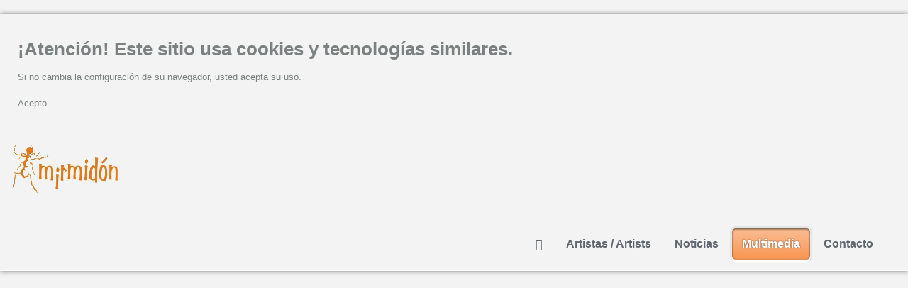

--- FILE ---
content_type: text/html; charset=utf-8
request_url: https://www.mirmidon.com/multimedia?start=32
body_size: 46182
content:
<!DOCTYPE html PUBLIC "-//W3C//DTD XHTML 1.0 Transitional//EN" "http://www.w3.org/TR/xhtml1/DTD/xhtml1-transitional.dtd">
<html prefix="og: http://ogp.me/ns#" xmlns="http://www.w3.org/1999/xhtml" xml:lang="es-es" lang="es-es" >
<head>
		<meta name="viewport" content="width=device-width, initial-scale=1.0">
		
	  <base href="https://www.mirmidon.com/multimedia" />
  <meta http-equiv="content-type" content="text/html; charset=utf-8" />
  <meta property="og:url" content="https://www.mirmidon.com/multimedia?start=32" />
  <meta property="og:title" content="Multimedia" />
  <meta property="og:type" content="website" />
  <meta name="generator" content="Joomla! - Open Source Content Management" />
  <title>Multimedia</title>
  <link href="https://www.mirmidon.com/multimedia?start=32" rel="canonical" />
  <link href="/favicon.ico" rel="shortcut icon" type="image/vnd.microsoft.icon" />
  <link rel="stylesheet" href="/components/com_k2/css/k2.css" type="text/css" />
  <link rel="stylesheet" href="/plugins/content/jw_allvideos/jw_allvideos/tmpl/Classic/css/template.css" type="text/css" />
  <link rel="stylesheet" href="/plugins/system/rokbox/assets/styles/rokbox.css" type="text/css" />
  <link rel="stylesheet" href="/libraries/gantry/css/grid-responsive.css" type="text/css" />
  <link rel="stylesheet" href="/templates/rt_ximenia_responsive/css-compiled/master.css" type="text/css" />
  <link rel="stylesheet" href="/templates/rt_ximenia_responsive/css/gantry-core.css" type="text/css" />
  <link rel="stylesheet" href="/templates/rt_ximenia_responsive/css/joomla-core.css" type="text/css" />
  <link rel="stylesheet" href="/templates/rt_ximenia_responsive/css/main-light.css" type="text/css" />
  <link rel="stylesheet" href="/templates/rt_ximenia_responsive/css/utilities.css" type="text/css" />
  <link rel="stylesheet" href="/templates/rt_ximenia_responsive/css/typography.css" type="text/css" />
  <link rel="stylesheet" href="/templates/rt_ximenia_responsive/css/responsive.css" type="text/css" />
  <link rel="stylesheet" href="/templates/rt_ximenia_responsive/css/thirdparty-k2.css" type="text/css" />
  <link rel="stylesheet" href="/templates/rt_ximenia_responsive/css/thirdparty-k2-light.css" type="text/css" />
  <link rel="stylesheet" href="/templates/rt_ximenia_responsive/css/demo-styles.css" type="text/css" />
  <link rel="stylesheet" href="/templates/rt_ximenia_responsive/css/template.css" type="text/css" />
  <link rel="stylesheet" href="/templates/rt_ximenia_responsive/css/template-webkit.css" type="text/css" />
  <link rel="stylesheet" href="/templates/rt_ximenia_responsive/css/fusionmenu.css" type="text/css" />
  <link rel="stylesheet" href="/templates/rt_ximenia_responsive/css/rt_ximenia_responsive-custom.css" type="text/css" />
  <link rel="stylesheet" href="/modules/mod_cookiesaccept/screen.css" type="text/css" />
  <style type="text/css">
a, .menutop.fusion-js-container ul li > .item:hover, .splitmenu li .item:hover, .splitmenu li a:hover, .menutop.fusion-js-container li.f-menuparent-itemfocus > .item, .menutop li.root:hover > .item, .menutop li.root.f-mainparent-itemfocus > .item, #rt-subnavigation .splitmenu .item:hover, #rt-subnavigation .menu li.active .item, #rt-subnavigation .menutop li.active .item, .rt-totop:hover, .sprocket-tabs-nav li.active .sprocket-tabs-inner, .component-content .item h2 a:hover, .fusion-js-container .active > .item, .module-content ul.menu li.parent > li a:hover, .module-content ul.menu li.parent > li .nolink:hover, .module-content ul.menu li.parent li .item:hover, .module-content ul.menu li.parent li a:hover, .module-content ul.menu li.parent li .separator:hover, .module-content ul.menu li.parent .separator:hover, #rt-main .module-content ul.menu > li > a:hover, #rt-main .module-content ul.menu > li > .separator:hover, .component-content .items-leading h2 a:hover, .component-content .item-page h2 a:hover, #rt-menu a:hover, #k2Container .latestItemTitle a:hover, .horizmenu .menu li a:hover, .horizmenu .menu li .separator:hover {color:#f7893f;}
.button:hover, .readon:hover, .readmore:hover, button.validate:hover, #member-profile a:hover, #member-registration a:hover, .formelm-buttons button:hover, .layout-showcase .sprocket-features-arrows .arrow:hover, .sprocket-mosaic-loadmore:hover, .title1 .module-title, .layout-showcase .readon, #k2Container .itemCommentsForm .button:hover, .sprocket-mosaic .sprocket-mosaic-filter li:hover, .sprocket-mosaic .sprocket-mosaic-order li:hover, .sprocket-mosaic .sprocket-mosaic-filter li.active, .sprocket-mosaic .sprocket-mosaic-order li.active, .fronttabs .image-description, .title4 .arrow-box, .menutop.level1 > li.active .item {background-color:#f89857;}
.rt-totop:hover .totop-arrow, .module-content .menu li > a:hover > span > .menu-arrow, .module-content .menu li > .nolink:hover > span > .menu-arrow, .sprocket-lists-title, .sprocket-lists-arrows .arrow:hover, .sprocket-headlines-navigation .arrow:hover, .layout-slideshow .sprocket-features-arrows .arrow, .title2 .arrow-box, .module-content .menu li.current.active > a span .menu-arrow, .module-content .menu li.active#current > a span .menu-arrow, .module-content ul.menu li > a:hover:before, .module-content ul.menu li.active.current > a:before, .module-content ul.menu li.active#current > a:before, .module-content ul.menu li > .separator:hover:before, .module-content ul.menu li.active.current > .separator:before, .module-content ul.menu li.active#current > .separator:before {background-color: #f7893f;}
.block-module .title3 .module-surround .module-title, #rt-main .title3 .module-surround .module-title, .title3 .module-surround .module-title, .component-content .item h2, #rt-footer .title, .component-content h1, .component-content .items-leading h2, .component-content .item-page h2, .component-content .item-page h2:after, .component-content .blog h2:after, .component-block .component-content h2, .component-content .weblink-category h2:after, .component-content .contact h2:after, .component-content .login h1:after, .component-content h2:after, .component-content h1:after, .title3.noblock .title:after, .component-content h2, .component-content .weblink-category h2, .title3.noblock .module-title:after, .component-block .component-content h1, .title3 .module-title:after {border-color: #f7893f;}
.layout-showcase .readon:hover {border-color: #ea640a;background-color: #f7893f;}
.layout-showcase .readon {border-color: #ea640a;background-color: rgba(247,137,63,0.9)}
.login-fields #username:focus, .login-fields #password:focus, #contact-form dd input:focus, #contact-form dd textarea:focus, #modlgn-username:focus, #modlgn-passwd:focus, input#jform_email:focus, #rokajaxsearch .inputbox:focus, #member-registration dd input:focus, #search-searchword:focus, .finder .inputbox:focus {border: 1px solid #f7893f; box-shadow: inset 0 1px 3px rgba(247,137,63,0.3), 0 0 8px rgba(247,137,63,0.6);}
body ul.checkmark li::after, body ul.circle-checkmark li::before, body ul.square-checkmark li::before, body ul.circle-small li::after, body ul.circle li::after, body ul.circle-large li::after, .title5 .title::before, .sprocket-headlines-badge::after {border-color: #f7893f;}
body ul.triangle-small li::after, body ul.triangle li::after, body ul.triangle-large li::after {border-color: transparent transparent transparent #f7893f;}
#rt-showcase a {color:#fcd4b9;}
.fronttabs .cornertab {border-right-color: #f7893f;}
#k2Container div.latestItemsCategory h2, #k2Container .itemListCategory h2, #k2Container .subCategory h2, div.k2TagCloudBlock a:hover, table.calendar tr td.calendarToday, div.k2CategoriesListBlock ul li.activeCategory > a, span.catItemAddLink a:hover, span.userItemAddLink a:hover, span.userItemEditLink a:hover, span.catItemEditLink a:hover, span.itemEditLink a:hover {background-color:#f89857;}
#rt-logo {background: url(/images/logoMirmidonMedium.png) 50% 0 no-repeat !important;}
#rt-logo {width: 151px;height: 75px;}
.rt-pagination {display: none;}
  </style>
  <script src="/media/system/js/mootools-core.js" type="text/javascript"></script>
  <script src="/media/jui/js/jquery.min.js" type="text/javascript"></script>
  <script src="/media/jui/js/jquery-noconflict.js" type="text/javascript"></script>
  <script src="/media/jui/js/jquery-migrate.min.js" type="text/javascript"></script>
  <script src="/media/system/js/core.js" type="text/javascript"></script>
  <script src="/components/com_k2/js/k2.js?v2.6.9&amp;sitepath=/" type="text/javascript"></script>
  <script src="/plugins/content/jw_allvideos/jw_allvideos/includes/js/behaviour.js?v=4.6.1" type="text/javascript"></script>
  <script src="/plugins/content/jw_allvideos/jw_allvideos/includes/js/wmvplayer/silverlight.js?v=4.6.1" type="text/javascript"></script>
  <script src="/plugins/content/jw_allvideos/jw_allvideos/includes/js/wmvplayer/wmvplayer.js?v=4.6.1" type="text/javascript"></script>
  <script src="/plugins/content/jw_allvideos/jw_allvideos/includes/js/quicktimeplayer/AC_QuickTime.js?v=4.6.1" type="text/javascript"></script>
  <script src="/plugins/content/jw_allvideos/jw_allvideos/includes/js/jwplayer/jwplayer.js?v=4.6.1" type="text/javascript"></script>
  <script src="/media/jui/js/bootstrap.min.js" type="text/javascript"></script>
  <script src="/media/system/js/mootools-more.js" type="text/javascript"></script>
  <script src="/plugins/system/rokbox/assets/js/rokbox.js" type="text/javascript"></script>
  <script src="/templates/rt_ximenia_responsive/js/gantry-totop.js" type="text/javascript"></script>
  <script src="/templates/rt_ximenia_responsive/js/gantry-morearticles.js" type="text/javascript"></script>
  <script src="/libraries/gantry/js/browser-engines.js" type="text/javascript"></script>
  <script src="/templates/rt_ximenia_responsive/js/load-transition.js" type="text/javascript"></script>
  <script src="/modules/mod_roknavmenu/themes/fusion/js/fusion.js" type="text/javascript"></script>
  <script src="/modules/mod_rokajaxsearch/js/rokajaxsearch.js" type="text/javascript"></script>
  <script src="http://code.jquery.com/jquery-latest.min.js" type="text/javascript"></script>
  <script type="text/javascript">

					/* JW Player API Key */
					jwplayer.key="plXkZcoHeQXVlRo0nD6AUscwEXmFJCmIpGL3kw==";
				
					/* JW Player API Key */
					jwplayer.key="plXkZcoHeQXVlRo0nD6AUscwEXmFJCmIpGL3kw==";
				
					/* JW Player API Key */
					jwplayer.key="plXkZcoHeQXVlRo0nD6AUscwEXmFJCmIpGL3kw==";
				
					/* JW Player API Key */
					jwplayer.key="plXkZcoHeQXVlRo0nD6AUscwEXmFJCmIpGL3kw==";
				
					/* JW Player API Key */
					jwplayer.key="plXkZcoHeQXVlRo0nD6AUscwEXmFJCmIpGL3kw==";
				
					/* JW Player API Key */
					jwplayer.key="plXkZcoHeQXVlRo0nD6AUscwEXmFJCmIpGL3kw==";
				
					/* JW Player API Key */
					jwplayer.key="plXkZcoHeQXVlRo0nD6AUscwEXmFJCmIpGL3kw==";
				
					/* JW Player API Key */
					jwplayer.key="plXkZcoHeQXVlRo0nD6AUscwEXmFJCmIpGL3kw==";
				jQuery(document).ready(function(){
	jQuery('.hasTooltip').tooltip({"html": true,"container": "body"});
});if (typeof RokBoxSettings == 'undefined') RokBoxSettings = {pc: '100'};window.addEvent('domready', function() { new GantryMoreArticles({'leadings': 0, 'moreText': 'Más Artículos', 'url': '/multimedia?start=32&amp;tmpl=component&amp;type=raw'}); });window.addEvent("domready", function(){ if (typeof SmoothScroll != "undefined") new SmoothScroll(); else new Fx.SmoothScroll(); });                window.addEvent('domready', function() {
                    new Fusion('ul.menutop', {
                        effect: 'slide and fade',
                        opacity:  1,
                        hideDelay:  500,
                        centered:  0,
                        tweakInitial: {'x': -8, 'y': 2},
                        tweakSubsequent: {'x':  -12, 'y':  -11},
                        tweakSizes: {'width': 18, 'height': 20},
                        menuFx: {duration:  300, transition: Fx.Transitions.Circ.easeOut}
                    });
                });
                

            window.addEvent('domready', function(){
                document.getElements('[data-rt-menu-mobile]').addEvent('change', function(){
                    window.location.href = this.value;
                });
            });window.addEvent((window.webkit) ? 'load' : 'domready', function() {
				window.rokajaxsearch = new RokAjaxSearch({
					'results': 'Resultados',
					'close': '',
					'websearch': 0,
					'blogsearch': 0,
					'imagesearch': 0,
					'videosearch': 0,
					'imagesize': 'MEDIUM',
					'safesearch': 'MODERATE',
					'search': 'Buscar...',
					'readmore': 'Leer más...',
					'noresults': 'Sin resultados',
					'advsearch': 'Búsqueda avanzada',
					'page': 'Paguina',
					'page_of': 'de',
					'searchlink': 'https://www.mirmidon.com/index.php?option=com_search&amp;view=search&amp;tmpl=component',
					'advsearchlink': 'https://www.mirmidon.com/index.php?option=com_search&amp;view=search',
					'uribase': 'https://www.mirmidon.com/',
					'limit': '10',
					'perpage': '3',
					'ordering': 'newest',
					'phrase': 'any',
					'hidedivs': '',
					'includelink': 1,
					'viewall': 'Ver todos los resultados',
					'estimated': 'estimado',
					'showestimated': 1,
					'showpagination': 1,
					'showcategory': 1,
					'showreadmore': 1,
					'showdescription': 1
				});
			});
  </script>
</head>
	<body  class="presets-preset1 main-body-light main-bg-orange font-family-ximenia font-size-is-default logo-type-custom menu-type-fusionmenu layout-mode-responsive typography-style-light col12 option-com-k2 menu-multimedia ">
		<div id="rt-headerblock">
												<div id="rt-header">
				<div class="rt-container">
					<div class="rt-grid-12 rt-alpha rt-omega">
    		         <div class="rt-block ">
        	<div class="module-surround">
								<div class="module-content">
                	<!--googleoff: all-->
<div id="ca_banner" 
    style="top:0px;
            ">
    <h2 style="
		">¡Atención! Este sitio usa cookies y tecnologías similares.</h2> 
    <p style="
				">Si no cambia la configuración de su navegador, usted acepta su uso.                </p>
    <div class="accept" style="">Acepto</div>
</div>


<script type="text/javascript">
    jQuery(document).ready(function () { 
	
	function setCookie(c_name,value,exdays)
	{
		var exdate=new Date();
		exdate.setDate(exdate.getDate() + exdays);
		var c_value=escape(value) + ((exdays==null) ? "" : "; expires="+exdate.toUTCString()) + "; path=/";
		document.cookie=c_name + "=" + c_value;
	}
	
	function readCookie(name) {
		var nameEQ = name + "=";
		var ca = document.cookie.split(';');
		for(var i=0;i < ca.length;i++) {
			var c = ca[i];
			while (c.charAt(0)==' ') c = c.substring(1,c.length);
			if (c.indexOf(nameEQ) == 0) return c.substring(nameEQ.length,c.length);
			}
		return null;
	}
    
	var $ca_banner = jQuery('#ca_banner');
    var $ca_infoplus = jQuery('.infoplus.info_modal');
    var $ca_info = jQuery('#ca_info');
    var $ca_info_close = jQuery('.ca_info_close');
    var $ca_infoaccept = jQuery('.accept');
    
	var cookieaccept = readCookie('cookieaccept');
	if(!(cookieaccept == "yes")){
	
		$ca_banner.delay(1000).slideDown('fast'); 
        $ca_infoplus.click(function(){
            $ca_info.fadeIn("fast");
        });
        $ca_info_close.click(function(){
            $ca_info.fadeOut("slow");
        });
        $ca_infoaccept.click(function(){
			setCookie("cookieaccept","yes",365);
            jQuery.post('https://www.mirmidon.com/multimedia', 'set_cookie=1', function(){});
            $ca_banner.slideUp('slow');
            $ca_info.fadeOut("slow");
        });
       } 
    });
</script>
<!--googleon: all-->
					<div class="clear"></div>
				</div>
			</div>
        </div>
	
</div>
					<div class="clear"></div>
				</div>
			</div>
									<div id="rt-navigation">
				<div class="rt-container">
					
<div class="rt-grid-3 rt-alpha">
            <div class="rt-block">
            <a href="/" id="rt-logo"></a>
        </div>
        
</div>
<div class="rt-grid-9 rt-omega">
    	<div class="rt-block menu-block">
		<div class="rt-menubar fusionmenu">
    <ul class="menutop level1 " >
                        <li class="item101 root" >
                            <a class="orphan item bullet" href="/"  >
                    <span>
                                                                 
                    Home                                                            </span>
                </a>
            
                    </li>
                                <li class="item254 root" >
                            <a class="orphan item bullet" href="/artistas"  >
                    <span>
                                                                 
                    Artistas / Artists                                                            </span>
                </a>
            
                    </li>
                                <li class="item246 root" >
                            <a class="orphan item bullet" href="/noticias"  >
                    <span>
                                                                 
                    Noticias                                                            </span>
                </a>
            
                    </li>
                                <li class="item245 active root" >
                            <a class="orphan item bullet" href="/multimedia"  >
                    <span>
                                                                 
                    Multimedia                                                            </span>
                </a>
            
                    </li>
                                <li class="item247 root" >
                            <a class="orphan item bullet" href="/contacto"  >
                    <span>
                                                                 
                    Contacto                                                            </span>
                </a>
            
                    </li>
                    </ul>
</div>		<div class="clear"></div>
	</div>
	<div class="rt-menu-mobile">
    <select data-rt-menu-mobile>
                                    <option value="/"> Home</option>

                                                                <option value="/artistas"> Artistas / Artists</option>

                                                                <option value="/noticias"> Noticias</option>

                                                                <option value="/multimedia" selected="selected"> Multimedia</option>

                                                                <option value="/contacto"> Contacto</option>

                                        </select>
</div>
</div>
					<div class="clear"></div>
				</div>
			</div>
					</div>
				<div id="rt-transition" class="rt-hidden">
																				              
<div id="rt-main" class="mb9-sa3">
	<div class="rt-container">
		<div class="rt-grid-9">
									<div class="rt-block component-block">
				<div class="component-content">
					
<!-- Start K2 Category Layout -->
<div id="k2Container" class="itemListView">

	
	
		<!-- Blocks for current category and subcategories -->
	<div class="itemListCategoriesBlock">

		
		
	</div>
	


		<!-- Item list -->
	<div class="itemList">

				<!-- Leading items -->
		<div id="itemListLeading">
			
						
			<div class="itemContainer itemContainerLast" style="width:100.0%;">
				
<!-- Start K2 Item Layout -->
<div class="catItemView groupLeading">

	<!-- Plugins: BeforeDisplay -->
	
	<!-- K2 Plugins: K2BeforeDisplay -->
	
	<div class="catItemHeader">
		
					<!-- Item title -->
			<h3 class="catItemTitle">
				
									<a href="/multimedia/item/328-el-naan-estrena-el-videoclip-cuando-el-ruido-regrese-una-cancion-que-nace-del-silencio-y-que-invita-a-la-reflexion-colectiva">
						El Naán estrena el videoclip ‘Cuando el ruido regrese’, una canción que nace del silencio y que invita a la reflexión colectiva					</a>
				
							</h3>
		
			</div>

	<!-- Plugins: AfterDisplayTitle -->
	
	<!-- K2 Plugins: K2AfterDisplayTitle -->
	
	
	<div class="catItemBody">

		<!-- Plugins: BeforeDisplayContent -->
		
		<!-- K2 Plugins: K2BeforeDisplayContent -->
		
									<!-- Item video -->

				<div class="itemVideoBlock"  style="float:left">
											<span class="itemVideo">

<!-- JoomlaWorks "AllVideos" Plugin (v4.6.1) starts here -->

<div class="avPlayerWrapper avVideo">
	<div style="width:400px;" class="avPlayerContainer">
		<div id="AVPlayerID_fd846835_1730099070" class="avPlayerBlock">
			<iframe src="//www.youtube.com/embed/AzqfCMQjhRU?rel=0&amp;fs=1&amp;wmode=transparent" width="400" height="300" frameborder="0" allowfullscreen title="JoomlaWorks AllVideos Player"></iframe>					</div>
	</div>
</div>

<!-- JoomlaWorks "AllVideos" Plugin (v4.6.1) ends here -->

</span>
																				<div class="clr"></div>
				</div>
				<div class="clr"></div>
					
					<!-- Item introtext -->
			<div class="catItemIntroText">
				<p style="text-align: justify;"><strong><span style="font-size: 12pt; font-family: 'Calibri', sans-serif;">El Na&aacute;n</span></strong><span style="font-size: 12pt; font-family: 'Calibri', sans-serif;">, formado por siete </span><span style="font-size: 12pt; font-family: 'Calibri', sans-serif;">m&uacute;sicos dedicados al folkib&eacute;rico,<span style="letter-spacing: -0.3pt;"> acaba de estrenar en sus redes sociales el videoclip de la canci&oacute;n <strong>&lsquo;</strong></span><strong><span style="color: black; background: white none repeat scroll 0% 0%;">Cuando el ruido regrese&rsquo;</span></strong><span style="color: black; background: white none repeat scroll 0% 0%;">, un adelanto de su pr&oacute;ximo disco que el grupo palentino est&aacute; preparando para que salga despu&eacute;s del verano. </span></span></p>
<p style="text-align: justify;"><span style="font-size: 12pt; font-family: 'Calibri', sans-serif; color: black; background: white none repeat scroll 0% 0%;">Los miembros de El Na&aacute;n han vivido una experiencia &uacute;nica ya que han grabado la canci&oacute;n desde sus casas, debido a la situaci&oacute;n de confinamiento obligado. </span><span style="font-size: 12pt; font-family: 'Calibri', sans-serif; letter-spacing: -0.3pt;">La letra es de </span><span style="font-size: 12pt; font-family: 'Calibri', sans-serif; color: black; background: white none repeat scroll 0% 0%;">un poema creado por <strong>H&eacute;ctor Castrillejo </strong>y la m&uacute;sica de<strong> Carlos Herrero, </strong>con</span><span style="font-size: 12pt; font-family: 'Calibri', sans-serif;">arreglos de Adal Pumarab&iacute;n, C&eacute;sar D&iacute;ez, Mar&iacute;a Alba, Javier Mediavilla y C&eacute;sar Tejero.</span></p>
<p style="text-align: justify;"><span style="font-size: 12pt; font-family: 'Calibri', sans-serif; color: black; background: white none repeat scroll 0% 0%;">Con esta canci&oacute;n, el</span><span style="font-size: 12pt; font-family: 'Calibri', sans-serif;"> septeto cerrate&ntilde;o quiere invitar a reflexionar sobre &ldquo;el silencio que cubre el mundo estos d&iacute;as. Reivindicando ese silencio obligado, como una oportunidad para reflexionar colectivamente, para pensar y sentir, desde la calma y el sosiego, una oportunidad que nos regala la adversidad, para proyectar nuevas posibilidades, normalmente sepultadas por la prisa y &lsquo;lo urgente&rsquo;. Un buen momento para ocuparnos, por fin, de lo importante&rdquo;, explic&oacute; H&eacute;ctor Castrillejo.</span></p>
<p style="margin-top: 0cm; margin-right: 0cm; margin-bottom: 0.0001pt; text-align: justify; background: white none repeat scroll 0% 0%;"><span style="font-family: 'Calibri', sans-serif; color: black; background: white none repeat scroll 0% 0%;">El v&iacute;deo es un trabajo realizado por </span><strong><span style="font-family: 'Calibri', sans-serif; color: black;">Javier Valdezate,&nbsp;de Cabrasentada Producciones</span></strong><span style="font-family: 'Calibri', sans-serif; color: black;">, con im&aacute;genes grabadas con drones en los P&aacute;ramos del Cerrato (entre Palencia, Burgos y Valladolid), para otros proyectos de la productora, antes del confinamiento, que se mezclan con im&aacute;genes de ciudades vac&iacute;as y silenciosas de todo el planeta, que han publicado cientos de personas en las redes sociales. </span></p>			</div>
		
		<div class="clr"></div>

		
		<!-- Plugins: AfterDisplayContent -->
		
		<!-- K2 Plugins: K2AfterDisplayContent -->
		
		<div class="clr"></div>
	</div>

			<div class="catItemLinks">

			
							<!-- Item category name -->
				<div class="catItemCategory">
					<span>Publicado en</span>
					<a href="/multimedia">Multimedia</a>
				</div>
			
			
			
		<div class="clr"></div>
	</div>
	
	<div class="clr"></div>

	
	
	<div class="clr"></div>

	
			<!-- Item "read more..." link -->
		<div class="catItemReadMore">
			<a class="k2ReadMore" href="/multimedia/item/328-el-naan-estrena-el-videoclip-cuando-el-ruido-regrese-una-cancion-que-nace-del-silencio-y-que-invita-a-la-reflexion-colectiva">
				Leer más ...			</a>
		</div>
	
	<div class="clr"></div>

	
	<!-- Plugins: AfterDisplay -->
	
	<!-- K2 Plugins: K2AfterDisplay -->
	
	<div class="clr"></div>
</div>
<!-- End K2 Item Layout -->
			</div>
						<div class="clr"></div>
						
						
			<div class="itemContainer itemContainerLast" style="width:100.0%;">
				
<!-- Start K2 Item Layout -->
<div class="catItemView groupLeading">

	<!-- Plugins: BeforeDisplay -->
	
	<!-- K2 Plugins: K2BeforeDisplay -->
	
	<div class="catItemHeader">
		
					<!-- Item title -->
			<h3 class="catItemTitle">
				
									<a href="/multimedia/item/293-video-el-naan-en-directo-2018-panaderas-de-pan-duro-despedida">
						Vídeo: El Naán en Directo 2018. PANADERAS DE PAN DURO + DESPEDIDA					</a>
				
							</h3>
		
			</div>

	<!-- Plugins: AfterDisplayTitle -->
	
	<!-- K2 Plugins: K2AfterDisplayTitle -->
	
	
	<div class="catItemBody">

		<!-- Plugins: BeforeDisplayContent -->
		
		<!-- K2 Plugins: K2BeforeDisplayContent -->
		
									<!-- Item video -->

				<div class="itemVideoBlock"  style="float:left">
											<span class="itemVideo">

<!-- JoomlaWorks "AllVideos" Plugin (v4.6.1) starts here -->

<div class="avPlayerWrapper avVideo">
	<div style="width:400px;" class="avPlayerContainer">
		<div id="AVPlayerID_34e11ba3_2046759953" class="avPlayerBlock">
			<iframe src="//www.youtube.com/embed/59v6uuzMuPc?rel=0&amp;fs=1&amp;wmode=transparent" width="400" height="300" frameborder="0" allowfullscreen title="JoomlaWorks AllVideos Player"></iframe>					</div>
	</div>
</div>

<!-- JoomlaWorks "AllVideos" Plugin (v4.6.1) ends here -->

</span>
																				<div class="clr"></div>
				</div>
				<div class="clr"></div>
					
					<!-- Item introtext -->
			<div class="catItemIntroText">
							</div>
		
		<div class="clr"></div>

		
		<!-- Plugins: AfterDisplayContent -->
		
		<!-- K2 Plugins: K2AfterDisplayContent -->
		
		<div class="clr"></div>
	</div>

			<div class="catItemLinks">

			
							<!-- Item category name -->
				<div class="catItemCategory">
					<span>Publicado en</span>
					<a href="/multimedia">Multimedia</a>
				</div>
			
			
			
		<div class="clr"></div>
	</div>
	
	<div class="clr"></div>

	
	
	<div class="clr"></div>

	
			<!-- Item "read more..." link -->
		<div class="catItemReadMore">
			<a class="k2ReadMore" href="/multimedia/item/293-video-el-naan-en-directo-2018-panaderas-de-pan-duro-despedida">
				Leer más ...			</a>
		</div>
	
	<div class="clr"></div>

	
	<!-- Plugins: AfterDisplay -->
	
	<!-- K2 Plugins: K2AfterDisplay -->
	
	<div class="clr"></div>
</div>
<!-- End K2 Item Layout -->
			</div>
						<div class="clr"></div>
						
						
			<div class="itemContainer itemContainerLast" style="width:100.0%;">
				
<!-- Start K2 Item Layout -->
<div class="catItemView groupLeading">

	<!-- Plugins: BeforeDisplay -->
	
	<!-- K2 Plugins: K2BeforeDisplay -->
	
	<div class="catItemHeader">
		
					<!-- Item title -->
			<h3 class="catItemTitle">
				
									<a href="/multimedia/item/292-video-el-naan-en-directo-2018-la-llamada-de-afroiberia">
						Vídeo: El Naán en directo 2018. LA LLAMADA DE AFROIBERIA					</a>
				
							</h3>
		
			</div>

	<!-- Plugins: AfterDisplayTitle -->
	
	<!-- K2 Plugins: K2AfterDisplayTitle -->
	
	
	<div class="catItemBody">

		<!-- Plugins: BeforeDisplayContent -->
		
		<!-- K2 Plugins: K2BeforeDisplayContent -->
		
									<!-- Item video -->

				<div class="itemVideoBlock"  style="float:left">
											<span class="itemVideo">

<!-- JoomlaWorks "AllVideos" Plugin (v4.6.1) starts here -->

<div class="avPlayerWrapper avVideo">
	<div style="width:400px;" class="avPlayerContainer">
		<div id="AVPlayerID_4d8f97da_1953773546" class="avPlayerBlock">
			<iframe src="//www.youtube.com/embed/9rOuz9LcJqQ?rel=0&amp;fs=1&amp;wmode=transparent" width="400" height="300" frameborder="0" allowfullscreen title="JoomlaWorks AllVideos Player"></iframe>					</div>
	</div>
</div>

<!-- JoomlaWorks "AllVideos" Plugin (v4.6.1) ends here -->

</span>
																				<div class="clr"></div>
				</div>
				<div class="clr"></div>
					
					<!-- Item introtext -->
			<div class="catItemIntroText">
							</div>
		
		<div class="clr"></div>

		
		<!-- Plugins: AfterDisplayContent -->
		
		<!-- K2 Plugins: K2AfterDisplayContent -->
		
		<div class="clr"></div>
	</div>

			<div class="catItemLinks">

			
							<!-- Item category name -->
				<div class="catItemCategory">
					<span>Publicado en</span>
					<a href="/multimedia">Multimedia</a>
				</div>
			
			
			
		<div class="clr"></div>
	</div>
	
	<div class="clr"></div>

	
	
	<div class="clr"></div>

	
			<!-- Item "read more..." link -->
		<div class="catItemReadMore">
			<a class="k2ReadMore" href="/multimedia/item/292-video-el-naan-en-directo-2018-la-llamada-de-afroiberia">
				Leer más ...			</a>
		</div>
	
	<div class="clr"></div>

	
	<!-- Plugins: AfterDisplay -->
	
	<!-- K2 Plugins: K2AfterDisplay -->
	
	<div class="clr"></div>
</div>
<!-- End K2 Item Layout -->
			</div>
						<div class="clr"></div>
						
						
			<div class="itemContainer itemContainerLast" style="width:100.0%;">
				
<!-- Start K2 Item Layout -->
<div class="catItemView groupLeading">

	<!-- Plugins: BeforeDisplay -->
	
	<!-- K2 Plugins: K2BeforeDisplay -->
	
	<div class="catItemHeader">
		
					<!-- Item title -->
			<h3 class="catItemTitle">
				
									<a href="/multimedia/item/291-video-el-naan-en-directo-2018-el-baile-de-la-culebra-y-bolero-de-algodre">
						Vídeo: El Naán en directo 2018. EL BAILE DE LA CULEBRA Y BOLERO DE ALGODRE					</a>
				
							</h3>
		
			</div>

	<!-- Plugins: AfterDisplayTitle -->
	
	<!-- K2 Plugins: K2AfterDisplayTitle -->
	
	
	<div class="catItemBody">

		<!-- Plugins: BeforeDisplayContent -->
		
		<!-- K2 Plugins: K2BeforeDisplayContent -->
		
									<!-- Item video -->

				<div class="itemVideoBlock"  style="float:left">
											<span class="itemVideo">

<!-- JoomlaWorks "AllVideos" Plugin (v4.6.1) starts here -->

<div class="avPlayerWrapper avVideo">
	<div style="width:400px;" class="avPlayerContainer">
		<div id="AVPlayerID_48b0cda2_547748980" class="avPlayerBlock">
			<iframe src="//www.youtube.com/embed/HDGm7D8Z4l0?rel=0&amp;fs=1&amp;wmode=transparent" width="400" height="300" frameborder="0" allowfullscreen title="JoomlaWorks AllVideos Player"></iframe>					</div>
	</div>
</div>

<!-- JoomlaWorks "AllVideos" Plugin (v4.6.1) ends here -->

</span>
																				<div class="clr"></div>
				</div>
				<div class="clr"></div>
					
					<!-- Item introtext -->
			<div class="catItemIntroText">
							</div>
		
		<div class="clr"></div>

		
		<!-- Plugins: AfterDisplayContent -->
		
		<!-- K2 Plugins: K2AfterDisplayContent -->
		
		<div class="clr"></div>
	</div>

			<div class="catItemLinks">

			
							<!-- Item category name -->
				<div class="catItemCategory">
					<span>Publicado en</span>
					<a href="/multimedia">Multimedia</a>
				</div>
			
			
			
		<div class="clr"></div>
	</div>
	
	<div class="clr"></div>

	
	
	<div class="clr"></div>

	
			<!-- Item "read more..." link -->
		<div class="catItemReadMore">
			<a class="k2ReadMore" href="/multimedia/item/291-video-el-naan-en-directo-2018-el-baile-de-la-culebra-y-bolero-de-algodre">
				Leer más ...			</a>
		</div>
	
	<div class="clr"></div>

	
	<!-- Plugins: AfterDisplay -->
	
	<!-- K2 Plugins: K2AfterDisplay -->
	
	<div class="clr"></div>
</div>
<!-- End K2 Item Layout -->
			</div>
						<div class="clr"></div>
						
						
			<div class="itemContainer itemContainerLast" style="width:100.0%;">
				
<!-- Start K2 Item Layout -->
<div class="catItemView groupLeading">

	<!-- Plugins: BeforeDisplay -->
	
	<!-- K2 Plugins: K2BeforeDisplay -->
	
	<div class="catItemHeader">
		
					<!-- Item title -->
			<h3 class="catItemTitle">
				
									<a href="/multimedia/item/284-javier-ruibal-la-geisha-gitana-con-lucia-ruibal">
						Javier Ruibal - La geisha gitana con Lucía Ruibal					</a>
				
							</h3>
		
			</div>

	<!-- Plugins: AfterDisplayTitle -->
	
	<!-- K2 Plugins: K2AfterDisplayTitle -->
	
	
	<div class="catItemBody">

		<!-- Plugins: BeforeDisplayContent -->
		
		<!-- K2 Plugins: K2BeforeDisplayContent -->
		
									<!-- Item video -->

				<div class="itemVideoBlock"  style="float:left">
											<span class="itemVideo">

<!-- JoomlaWorks "AllVideos" Plugin (v4.6.1) starts here -->

<div class="avPlayerWrapper avVideo">
	<div style="width:400px;" class="avPlayerContainer">
		<div id="AVPlayerID_b938983e_1724037152" class="avPlayerBlock">
			<iframe src="//www.youtube.com/embed/LyeSyTUSXkY?rel=0&amp;fs=1&amp;wmode=transparent" width="400" height="300" frameborder="0" allowfullscreen title="JoomlaWorks AllVideos Player"></iframe>					</div>
	</div>
</div>

<!-- JoomlaWorks "AllVideos" Plugin (v4.6.1) ends here -->

</span>
																				<div class="clr"></div>
				</div>
				<div class="clr"></div>
					
					<!-- Item introtext -->
			<div class="catItemIntroText">
							</div>
		
		<div class="clr"></div>

		
		<!-- Plugins: AfterDisplayContent -->
		
		<!-- K2 Plugins: K2AfterDisplayContent -->
		
		<div class="clr"></div>
	</div>

			<div class="catItemLinks">

			
							<!-- Item category name -->
				<div class="catItemCategory">
					<span>Publicado en</span>
					<a href="/multimedia">Multimedia</a>
				</div>
			
			
			
		<div class="clr"></div>
	</div>
	
	<div class="clr"></div>

	
	
	<div class="clr"></div>

	
			<!-- Item "read more..." link -->
		<div class="catItemReadMore">
			<a class="k2ReadMore" href="/multimedia/item/284-javier-ruibal-la-geisha-gitana-con-lucia-ruibal">
				Leer más ...			</a>
		</div>
	
	<div class="clr"></div>

	
	<!-- Plugins: AfterDisplay -->
	
	<!-- K2 Plugins: K2AfterDisplay -->
	
	<div class="clr"></div>
</div>
<!-- End K2 Item Layout -->
			</div>
						<div class="clr"></div>
						
						
			<div class="itemContainer itemContainerLast" style="width:100.0%;">
				
<!-- Start K2 Item Layout -->
<div class="catItemView groupLeading">

	<!-- Plugins: BeforeDisplay -->
	
	<!-- K2 Plugins: K2BeforeDisplay -->
	
	<div class="catItemHeader">
		
					<!-- Item title -->
			<h3 class="catItemTitle">
				
									<a href="/multimedia/item/283-luar-na-lubre-os-tafenos-da-gaurra-con-maria-xose-silvar-ses-e-a-coral-de-ruada">
						Luar Na Lubre - Os tafenos da gaurra. Con Maria Xosé Silvar (Sés) e a Coral de Ruada					</a>
				
							</h3>
		
			</div>

	<!-- Plugins: AfterDisplayTitle -->
	
	<!-- K2 Plugins: K2AfterDisplayTitle -->
	
	
	<div class="catItemBody">

		<!-- Plugins: BeforeDisplayContent -->
		
		<!-- K2 Plugins: K2BeforeDisplayContent -->
		
									<!-- Item video -->

				<div class="itemVideoBlock"  style="float:left">
											<span class="itemVideo">

<!-- JoomlaWorks "AllVideos" Plugin (v4.6.1) starts here -->

<div class="avPlayerWrapper avVideo">
	<div style="width:400px;" class="avPlayerContainer">
		<div id="AVPlayerID_14f808e6_1394181586" class="avPlayerBlock">
			<iframe src="//www.youtube.com/embed/UH5mOnbGOL8?rel=0&amp;fs=1&amp;wmode=transparent" width="400" height="300" frameborder="0" allowfullscreen title="JoomlaWorks AllVideos Player"></iframe>					</div>
	</div>
</div>

<!-- JoomlaWorks "AllVideos" Plugin (v4.6.1) ends here -->

</span>
																				<div class="clr"></div>
				</div>
				<div class="clr"></div>
					
					<!-- Item introtext -->
			<div class="catItemIntroText">
							</div>
		
		<div class="clr"></div>

		
		<!-- Plugins: AfterDisplayContent -->
		
		<!-- K2 Plugins: K2AfterDisplayContent -->
		
		<div class="clr"></div>
	</div>

			<div class="catItemLinks">

			
							<!-- Item category name -->
				<div class="catItemCategory">
					<span>Publicado en</span>
					<a href="/multimedia">Multimedia</a>
				</div>
			
			
			
		<div class="clr"></div>
	</div>
	
	<div class="clr"></div>

	
	
	<div class="clr"></div>

	
			<!-- Item "read more..." link -->
		<div class="catItemReadMore">
			<a class="k2ReadMore" href="/multimedia/item/283-luar-na-lubre-os-tafenos-da-gaurra-con-maria-xose-silvar-ses-e-a-coral-de-ruada">
				Leer más ...			</a>
		</div>
	
	<div class="clr"></div>

	
	<!-- Plugins: AfterDisplay -->
	
	<!-- K2 Plugins: K2AfterDisplay -->
	
	<div class="clr"></div>
</div>
<!-- End K2 Item Layout -->
			</div>
						<div class="clr"></div>
						
						
			<div class="itemContainer itemContainerLast" style="width:100.0%;">
				
<!-- Start K2 Item Layout -->
<div class="catItemView groupLeading">

	<!-- Plugins: BeforeDisplay -->
	
	<!-- K2 Plugins: K2BeforeDisplay -->
	
	<div class="catItemHeader">
		
					<!-- Item title -->
			<h3 class="catItemTitle">
				
									<a href="/multimedia/item/271-luar-na-lubre-usina-del-arte-buenos-aires">
						LUAR NA LUBRE. Usina del Arte (Buenos Aires)					</a>
				
							</h3>
		
			</div>

	<!-- Plugins: AfterDisplayTitle -->
	
	<!-- K2 Plugins: K2AfterDisplayTitle -->
	
	
	<div class="catItemBody">

		<!-- Plugins: BeforeDisplayContent -->
		
		<!-- K2 Plugins: K2BeforeDisplayContent -->
		
									<!-- Item video -->

				<div class="itemVideoBlock"  style="float:left">
											<span class="itemVideo">

<!-- JoomlaWorks "AllVideos" Plugin (v4.6.1) starts here -->

<div class="avPlayerWrapper avVideo">
	<div style="width:400px;" class="avPlayerContainer">
		<div id="AVPlayerID_75cf842f_1083821692" class="avPlayerBlock">
			<iframe src="//www.youtube.com/embed/5jtXc92kzMU?rel=0&amp;fs=1&amp;wmode=transparent" width="400" height="300" frameborder="0" allowfullscreen title="JoomlaWorks AllVideos Player"></iframe>					</div>
	</div>
</div>

<!-- JoomlaWorks "AllVideos" Plugin (v4.6.1) ends here -->

</span>
																				<div class="clr"></div>
				</div>
				<div class="clr"></div>
					
					<!-- Item introtext -->
			<div class="catItemIntroText">
							</div>
		
		<div class="clr"></div>

		
		<!-- Plugins: AfterDisplayContent -->
		
		<!-- K2 Plugins: K2AfterDisplayContent -->
		
		<div class="clr"></div>
	</div>

			<div class="catItemLinks">

			
							<!-- Item category name -->
				<div class="catItemCategory">
					<span>Publicado en</span>
					<a href="/multimedia">Multimedia</a>
				</div>
			
			
			
		<div class="clr"></div>
	</div>
	
	<div class="clr"></div>

	
	
	<div class="clr"></div>

	
			<!-- Item "read more..." link -->
		<div class="catItemReadMore">
			<a class="k2ReadMore" href="/multimedia/item/271-luar-na-lubre-usina-del-arte-buenos-aires">
				Leer más ...			</a>
		</div>
	
	<div class="clr"></div>

	
	<!-- Plugins: AfterDisplay -->
	
	<!-- K2 Plugins: K2AfterDisplay -->
	
	<div class="clr"></div>
</div>
<!-- End K2 Item Layout -->
			</div>
						<div class="clr"></div>
						
						
			<div class="itemContainer itemContainerLast" style="width:100.0%;">
				
<!-- Start K2 Item Layout -->
<div class="catItemView groupLeading catItemIsFeatured">

	<!-- Plugins: BeforeDisplay -->
	
	<!-- K2 Plugins: K2BeforeDisplay -->
	
	<div class="catItemHeader">
		
					<!-- Item title -->
			<h3 class="catItemTitle">
				
									<a href="/multimedia/item/183-los-ilusionistas-del-reino-musical-cierra-los-ojos-y-escucha-video-presentacion-asi-de-sampling">
						Los ilusionistas del Reino Musical ….Cierra los ojos y escucha !  Vídeo presentación “Así de Sampling”					</a>
				
							</h3>
		
			</div>

	<!-- Plugins: AfterDisplayTitle -->
	
	<!-- K2 Plugins: K2AfterDisplayTitle -->
	
	
	<div class="catItemBody">

		<!-- Plugins: BeforeDisplayContent -->
		
		<!-- K2 Plugins: K2BeforeDisplayContent -->
		
									<!-- Item video -->

				<div class="itemVideoBlock"  style="float:left">
											<span class="itemVideo">

<!-- JoomlaWorks "AllVideos" Plugin (v4.6.1) starts here -->

<div class="avPlayerWrapper avVideo">
	<div style="width:400px;" class="avPlayerContainer">
		<div id="AVPlayerID_b64232bc_1424315580" class="avPlayerBlock">
			<iframe src="//www.youtube.com/embed/EcF1rA2uHZE?rel=0&amp;fs=1&amp;wmode=transparent" width="400" height="300" frameborder="0" allowfullscreen title="JoomlaWorks AllVideos Player"></iframe>					</div>
	</div>
</div>

<!-- JoomlaWorks "AllVideos" Plugin (v4.6.1) ends here -->

</span>
																				<div class="clr"></div>
				</div>
				<div class="clr"></div>
					
					<!-- Item introtext -->
			<div class="catItemIntroText">
							</div>
		
		<div class="clr"></div>

		
		<!-- Plugins: AfterDisplayContent -->
		
		<!-- K2 Plugins: K2AfterDisplayContent -->
		
		<div class="clr"></div>
	</div>

			<div class="catItemLinks">

			
							<!-- Item category name -->
				<div class="catItemCategory">
					<span>Publicado en</span>
					<a href="/multimedia">Multimedia</a>
				</div>
			
			
			
		<div class="clr"></div>
	</div>
	
	<div class="clr"></div>

	
	
	<div class="clr"></div>

	
			<!-- Item "read more..." link -->
		<div class="catItemReadMore">
			<a class="k2ReadMore" href="/multimedia/item/183-los-ilusionistas-del-reino-musical-cierra-los-ojos-y-escucha-video-presentacion-asi-de-sampling">
				Leer más ...			</a>
		</div>
	
	<div class="clr"></div>

	
	<!-- Plugins: AfterDisplay -->
	
	<!-- K2 Plugins: K2AfterDisplay -->
	
	<div class="clr"></div>
</div>
<!-- End K2 Item Layout -->
			</div>
						<div class="clr"></div>
									<div class="clr"></div>
		</div>
		
		
		
		
	</div>

	<!-- Pagination -->
		<div class="k2Pagination">
		<ul><li class="pagination-start"><a title="Inicio" href="/multimedia" class="hasTooltip pagenav">Inicio</a></li><li class="pagination-prev"><a title="Anterior" href="/multimedia?start=24" class="hasTooltip pagenav">Anterior</a></li><li><a href="/multimedia" class="pagenav">1</a></li><li><a href="/multimedia?start=8" class="pagenav">2</a></li><li><a href="/multimedia?start=16" class="pagenav">3</a></li><li><a href="/multimedia?start=24" class="pagenav">4</a></li><li><span class="pagenav">5</span></li><li><a href="/multimedia?start=40" class="pagenav">6</a></li><li class="pagination-next"><a title="Siguiente" href="/multimedia?start=40" class="hasTooltip pagenav">Siguiente</a></li><li class="pagination-end"><a title="Final" href="/multimedia?start=40" class="hasTooltip pagenav">Final</a></li></ul>		<div class="clr"></div>
		Página 5 de 6	</div>
	
	</div>
<!-- End K2 Category Layout -->

<!-- JoomlaWorks "K2" (v2.6.9) | Learn more about K2 at http://getk2.org -->


				</div>
				<div class="clear"></div>
			</div>
								</div>
		        
        <div class="rt-grid-3 sidebar-right">
            <div id="rt-sidebar-a">
                		<div class="rt-block">
		<div class="rt-social-buttons">
			<div class="rt-social-text">Síguenos</div>
						<a class="social-button rt-facebook-btn" href="https://www.facebook.com/produccionesmirmidon">
				<span></span>
			</a>
														</div>
		</div>
		
		         <div class="rt-block noblock nopaddingleft nopaddingtop nopaddingbottom">
        	<div class="module-surround">
								<div class="module-content">
                	<form name="rokajaxsearch" id="rokajaxsearch" class="light" action="https://www.mirmidon.com/" method="get">
<div class="rokajaxsearch noblock nopaddingleft nopaddingtop nopaddingbottom">
	<div class="roksearch-wrapper">
		<input id="roksearch_search_str" name="searchword" type="text" class="inputbox roksearch_search_str" placeholder="Buscar..." />
	</div>
	<input type="hidden" name="searchphrase" value="any"/>
	<input type="hidden" name="limit" value="8" />
	<input type="hidden" name="ordering" value="newest" />
	<input type="hidden" name="view" value="search" />
	<input type="hidden" name="option" value="com_search" />

	
	<div id="roksearch_results"></div>
</div>
<div id="rokajaxsearch_tmp" style="visibility:hidden;display:none;"></div>
</form>
					<div class="clear"></div>
				</div>
			</div>
        </div>
			         <div class="rt-block ">
        	<div class="module-surround">
								<div class="module-content">
                	<div class="bannergroup">


</div>
					<div class="clear"></div>
				</div>
			</div>
        </div>
	
            </div>
        </div>

    		<div class="clear"></div>
	</div>
</div>
											</div>
								<div id="rt-copyright">
			<div class="rt-container">
				<div class="rt-grid-6 rt-alpha">
    		         <div class="rt-block ">
        	<div class="module-surround">
								<div class="module-content">
                	

<div class="custom"  >
	<p><a href="http://okodex.com" target="_blank" title="Okodex">Diseñado por OKODEX</a></p></div>
					<div class="clear"></div>
				</div>
			</div>
        </div>
	
</div>
<div class="rt-grid-6 rt-omega">
    	    <div class="rt-block totop">
			<a href="#" class="rt-totop"><span class="totop-desc">Top</span><span class="totop-arrow"></span></a>
		</div>
		
</div>
				<div class="clear"></div>
			</div>
		</div>
									</body>
</html>


--- FILE ---
content_type: text/css
request_url: https://www.mirmidon.com/templates/rt_ximenia_responsive/css/joomla-core.css
body_size: 35918
content:
/**
* @version   $Id: joomla-core.css 19275 2014-02-28 03:42:32Z kevin $
* @author    RocketTheme http://www.rockettheme.com
* @copyright Copyright (C) 2007 - 2014 RocketTheme, LLC
* @license   http://www.rockettheme.com/legal/license.php RocketTheme Proprietary Use License
*/

/* Layout */
.component-content .row-separator {display: block;clear: both;margin: 0;border: 0;height: 1px;}
.component-content .item-separator {display: none;margin: 0;}
.component-content .shownocolumns {width: 98% !important;}
.component-content .cols-1 {display: block;float: none !important;margin: 0 !important;}
.component-content .cols-2 .column-1 {width: 48%;float: left;}
.component-content .cols-2 .column-2 {width: 48%;float: right;margin: 0;}
.component-content .cols-3 .column-1 {float: left;width: 29%;margin-right: 7%;}
.component-content .cols-3 .column-2 {float: left;width: 29%;margin-left: 0;}
.component-content .cols-3 .column-3 {float: right;width: 29%;padding: 10px 0;}
.component-content .cols-4 .column-1 {float: left;width: 21%;margin-right: 5%;}
.component-content .cols-4 .column-2 {float: left;width: 21%;margin-right: 5%;margin-left: 0;}
.component-content .cols-4 .column-3 {float: left;width: 21%;margin-left: 0;}
.component-content .cols-4 .column-4 {float: right;width: 21%;padding: 10px 0;}
.component-content .items-row {margin-bottom: 10px !important;}
.component-content .column-1, .component-content .column-2, .component-content .column-3, .component-content .column-4 {padding: 10px 0;}
.component-content .column-2 {width: 55%;margin-left: 40%;}
.component-content .column-3 {width: 30%;}
.component-content .column-4 {width: 22%;}
.component-content .blog-more {padding: 10px 5px;}

/* Categories List */
.categories-list {padding: 0 5px;}
.categories-list ul {margin: 0 0 0 20px;padding:0;}
.categories-list ul li {padding: 5px;list-style-type: none;margin: 0;}
.categories-list ul ul {margin-left: 15px;}
.categories-list dl dt, .categories-list dl dd {display: inline;}
.category-desc {line-height: 1.7em;margin: 10px 0;padding-left: 0;}

/* Article Details */
.component-content .actions {float: right;margin-top: 10px; position: relative; z-index: 100;}
.component-content .actions li {list-style: none;display: inline-block;}
.component-content .article-info {display: block;padding: 10px 20px;}
.component-content .article-info dd {;margin-right: 30px;display: inline-block;}
.component-content .article-info dd.hits {margin-left: -15px;}
.component-content .article-info .article-info-term {display: none;}
.component-content .actions li img[src $="printButton.png"], .component-content .actions li img[src $="emailButton.png"], .component-content .actions li img[src $="edit.png"], .component-content .actions li img[src $="edit_unpublished.png"] {height: 0;width: 20px;padding-top: 17px;}
.component-content .actions li img {opacity: 0.3;}
.component-content .actions li img:hover {opacity: 0.6;}
.component-content .actions li a {height: 17px;padding: 0 2px;display: block;}
.component-content .actions .email-icon img {background-position: 0 -26px;}
.component-content .actions .edit-icon img {background-position: 0 -51px;}
.component-content .content_vote {margin: 10px 0;}

/* Article */
.component-content .blog-featured h2, .component-content .blog h2, .component-content .item-page h2 {margin-top: 0;}
.component-content .item-page h2, .component-content .blog h2, .component-content .weblink-category h2, .component-content .contact h2, .component-content .login h1, .component-content h1, .component-content h2 {font-size: 3em;padding-bottom: 6px;border-bottom: 2px solid;position: relative;letter-spacing: 0.05em;z-index: 0;}
.component-content .item-page h2:after, .component-content .blog h2:after, .component-content .weblink-category h2:after, .component-content .contact h2:after, .component-content .login h1:after, .component-content h1:after, .component-content h2:after {border-bottom: 1px solid;content: '';position: absolute;top: 0;bottom: -6px;left: 0;right: 0;opacity: 0.2;z-index: -1;}
.component-content .item h2 {border-bottom: 2px solid;padding-bottom: 8px;}
.component-content .pagenav li {list-style: none;border-radius: 3px;}
.component-content .pagenav li a {padding: 5px 8px;}
.component-content .pagenav .pagenav-prev {float: left;}
.component-content .pagenav .pagenav-next {float: right;}
.component-content .items-leading {margin-bottom: 25px;}
.component-content .content-links {clear: both;}
.component-content .img-intro-right, .component-content .img-fulltext-right {float: right;margin-left: 10px;margin-bottom: 10px;}
.component-content .img-intro-left, .component-content .img-fulltext-left {float: left;margin-right: 10px;margin-bottom: 10px;}

/* Article Index */
.component-content #article-index{float:right;border-radius:5px;margin-left: 15px;background: rgba(0, 0, 0, 0.05);border:1px solid rgba(0, 0, 0, 0.1);}
.component-content #article-index ul{list-style:none;margin:0;padding:0;}
.component-content #article-index ul li:first-child a{border-top-right-radius:5px;border-top-left-radius:5px;}
.component-content #article-index ul li a{border-bottom:1px solid rgba(0, 0, 0, 0.1);display:block;line-height:20px;padding:8px 12px;}
.component-content #article-index ul li a.active{color:inherit;}
.component-content #article-index ul li a:hover{background:rgba(0, 0, 0, 0.1);}
.component-content #article-index ul li:last-child a{border-bottom:none !important;border-bottom-right-radius:5px;border-bottom-left-radius:5px;}
.component-content .article-index .nav-tabs.nav-stacked>li>a{border:1px solid 1px solid rgba(0, 0, 0, 0.1);background: rgba(0, 0, 0, 0.05);}
.component-content .article-index .nav-tabs.nav-stacked>li>a:hover{background:rgba(0, 0, 0, 0.1);}

/* Editing */
.component-content .edit #editor-xtd-buttons a:link, .component-content .edit #editor-xtd-buttons a:visited, .component-content .edit #editor-xtd-buttons a:hover {color: #323232;}
.component-content .edit .inputbox, .component-content .edit textarea {border: 1px solid #ddd;}
.component-content .edit legend {font-size: 150%;}
.component-content .edit #adminForm fieldset {padding: 20px 15px;margin: 10px 0 15px 0;}
.component-content .formelm {margin: 5px 0;}
.component-content .formelm label {width: 9em;display: inline-block;vertical-align: top;}
.component-content #adminForm .formelm-area {padding: 5px 0;}
.component-content #adminForm .formelm-area label {vertical-align: top;display: inline-block;width: 7em}
.component-content .formelm-buttons {text-align: right;margin-bottom: 10px}
.component-content .button2-left {float: left;margin-right: 5px;margin-top: 8px;}
.component-content .button2-left .readmore {background-image: none;background-color: transparent;border: none;padding: 0;text-shadow: none;font-size: inherit;text-transform: inherit;}
.calendar td.button {background-image: none;background-color: transparent;border: none;padding: 0;text-shadow: none;font-size: inherit;text-transform: inherit;color: #000;display: table-cell;}
.calendar td.button:after {position: relative;}

.component-content .fltlft, .component-content #jform_images_image_intro-lbl, .component-content #jform_images_image_fulltext-lbl {float: left;margin-right: 3px;}
.component-content .media-preview.add-on {margin: 0 9px;display: inline-block;}
.component-content .media-preview.fltlft {line-height: 2.5em;}
.component-content .media-preview.add-on .hasTipPreview [class*="icon-"] {line-height: 1.7em;}
.component-content .media-preview.add-on .hasTipPreview [class*="icon-"]:before {content: "\f06e";font-family: FontAwesome;}
.component-content .media-preview.add-on + #jform_images_image_intro, .component-content .media-preview.add-on + #jform_images_image_fulltext {margin-right: 15px;width: 167px;}
.component-content input {height: 19px;border: 1px solid #ddd;width: 200px;padding: 5px 10px;border-radius: 15px;-webkit-box-shadow: 0 1px 2px rgba(0, 0, 0, 0.15) inset;-moz-box-shadow: 0 1px 2px rgba(0, 0, 0, 0.15) inset;box-shadow: 0 1px 2px rgba(0, 0, 0, 0.15) inset;}
.component-content .edit .btn {margin: 0 5px;}

/* Items More */
.component-content .items-more {padding-top: 10px;}
.component-content .items-more h3 {font-weight: normal;margin: 0;padding: 5px 5px 5px 5px;font-size: 1.4em;}
.component-content .items-more ol {line-height: 1.3em;list-style-type: none;margin: 0;padding: 10px 0 10px 2px;}
.component-content .items-more ol li {padding: 2px;}
.component-content .items-more ol li a {display: inline;font-weight: normal;padding: 5px 5px 5px 20px;background-position: 5px -557px;background-repeat: no-repeat;}
.component-content .items-more ol li a:hover, .items-more ol li a:focus {font-weight: normal;padding: 5px 5px 5px 20px;text-decoration: none;background-position: 5px -126px;}

/* Pagination */
.component-content .pagination {margin: 10px 0;padding: 10px 0;clear: both;}
.component-content .pagination .counter {text-align: center;margin: 0;}
.component-content .pagination ul {list-style-type: none;margin: 0;padding: 0;text-align: center;}
.component-content .pagination li {display: inline;padding: 2px 5px;text-align: center;}
.component-content .pagenav {padding: 2px;clear: both;}
.component-content .pagination-start, .component-content .pagination-next, .component-content .pagination-end, .component-content .pagination-prev {border: 0;}
.component-content .pagination-start, .component-content .pagination-start span {padding: 0;}
.counter {font-weight: bold;}

/* Core Components - Member Access */
.component-content #password-lbl, #username-lbl {width: 130px;display: block;float: left;font-size: 120%;}
.component-content .login-fields #username, .login #username, .login-fields #password, .login #password, #contact-form input, #contact-form textarea, #modlgn-username, #modlgn-passwd, #jform_email, #member-registration input, #search-searchword, .finder .inputbox, .contact-category .inputbox, .inputbox {padding: 4px;border-radius: 15px;line-height: 1.6em;}
.component-content .login fieldset div {margin-bottom: 8px;}
.component-content .login + div {margin-top: 12px;}
.component-content .login + div ul li, #login-form li {list-style: none;}
.component-content .login + div ul li a, #login-form a {padding: 4px 0 4px 15px;line-height: 100%;font-weight: normal;font-size: 100%;display: inline-block;background-repeat: no-repeat;background-position: 2px -560px;}
.component-content .login + div ul li a:hover, #login-form a:hover {background-position: 2px -129px;}
.component-content .login + div ul {padding: 0;}
.component-content .login-description {margin: 10px 0;}

/* Mod Login */
#login-form label {width: 100px;display: block;float: left;}
#login-form .userdata {margin: 12px 0;}
#rt-footer #login-form a {background-position: 2px -503px;}
#rt-footer #login-form a:hover {background-position: 2px -96px;}
#login-form #modlgn-remember {width: 10px;height: 10px;}
#login-form ul {padding: 0;}
.col12 .rt-grid-2 #login-form .inputbox {width: 91px;}
.col12 .rt-grid-3 #login-form .inputbox {width: 171px;}
.col12 .rt-grid-4 #login-form .inputbox {width: 251px;}
.col12 .rt-grid-5 #login-form .inputbox {width: 331px;}
.col12 .rt-grid-6 #login-form .inputbox {width: 411px;}
.col12 .rt-grid-7 #login-form .inputbox {width: 491px;}
.col12 .rt-grid-8 #login-form .inputbox {width: 571px;}
.col12 .rt-grid-9 #login-form .inputbox {width: 651px;}
.col12 .rt-grid-10 #login-form .inputbox {width: 731px;}
.col12 .rt-grid-12 #login-form .inputbox {width: 891px;}
.col16 .rt-grid-2 #login-form .inputbox {width: 59px;}
.col16 .rt-grid-3 #login-form .inputbox {width: 119px;}
.col16 .rt-grid-4 #login-form .inputbox {width: 179px;}
.col16 .rt-grid-5 #login-form .inputbox {width: 239px;}
.col16 .rt-grid-6 #login-form .inputbox {width: 299px;}
.col16 .rt-grid-7 #login-form .inputbox {width: 359px;}
.col16 .rt-grid-8 #login-form .inputbox {width: 419px;}
.col16 .rt-grid-9 #login-form .inputbox {width: 479px;}
.col16 .rt-grid-10 #login-form .inputbox {width: 539px;}
.col16 .rt-grid-11 #login-form .inputbox {width: 599px;}
.col16 .rt-grid-12 #login-form .inputbox {width: 659px;}
.col16 .rt-grid-13 #login-form .inputbox {width: 719px;}
.col16 .rt-grid-14 #login-form .inputbox {width: 779px;}
.col16 .rt-grid-15 #login-form .inputbox {width: 839px;}

/* Mod Breadcrumbs */
#rt-breadcrumbs .breadcrumbs img, #rt-breadcrumbs ul.breadcrumb li img {height: 0;width: 10px;padding-top: 12px;background-position: 2px -130px;background-repeat: no-repeat;}
#rt-breadcrumbs .rt-block {padding: 5px 15px;}
#rt-breadcrumbs .breadcrumb .icon-location{padding-right:0;}
#rt-breadcrumbs .breadcrumb .icon-location:before{font-family:FontAwesome;content:"\f041";}

/* Tables */
.component-content table {border-collapse: collapse;}
.component-content table.weblinks, .component-content table.category {font-size: 1em;margin: 10px 10px 20px 0;width: 99%;}
.component-content table.weblinks td {border-collapse: collapse;}
.component-content table.weblinks td, .component-content table.category td {padding: 7px;}
.component-content table.weblinks th, .component-content table.category th {padding: 7px;text-align: left;}
.component-content .num {vertical-align: top;text-align: left;}
.component-content .hits {vertical-align: top;text-align: center;}
.component-content td p {margin: 0;line-height: 1.3em;}
.component-content .filter {margin: 10px 0;}
.component-content .display-limit, .component-content .filter {text-align: right;margin-right: 7px;}
.component-content table.category th a img {padding: 2px 10px;}
.component-content .filter-search {float: left;}
.component-content .filter-search .inputbox {width: 6em;}
.component-content .element-invisible {position: absolute;margin-left: -3000px;margin-top: -3000px;height: 0;}
.component-content .cat-items {margin-top: 20px;}

/* Forms */
.component-content #member-registration {padding: 0 5px;}
.component-content form fieldset dt {clear: left;float: left;width: 12em;padding: 3px 0;}
.component-content form fieldset dd {float: left;padding: 3px 0;}
.invalid, .login-fields #username.invalid, .login #username.invalid, .login-fields #password.invalid, .login #password.invalid, #contact-form dd input.invalid, #contact-form dd textarea.invalid, #modlgn-username.invalid, #modlgn-passwd.invalid, #jform_email.invalid, #member-registration dd input.invalid, #search-searchword.invalid, .finder .inputbox.invalid, .inputbox.invalid, #k2Container .inputbox.invalid, div.k2SearchBlock form input.inputbox.invalid, div.k2LoginBlock fieldset.input p input.invalid {border-color: #ff0000;}
label.invalid {color: #ff0000 !important;}

/* Search */
.component-content .searchintro {font-weight: normal;margin: 20px 0 20px;}
.component-content #searchForm, .component-content #finder-search {padding: 0 5px;}
.component-content .form-limit {margin: 20px 0 0;text-align: right;padding: 0 10px 0 20px;}
.component-content .highlight {font-weight: bold;}
.component-content .ordering-box {width: 40%;float: right;}
.component-content .phrases-box {width: 60%;float: left;}
.component-content .only, .component-content .phrases {margin: 10px 0 0 0;padding: 15px;line-height: 1.3em;}
.component-content label.ordering {display: block;margin: 10px 0 10px 0;}
.component-content .word {padding: 10px 10px 10px 0;}
.component-content .word input {font-weight: bold;margin: 0 10px;padding: 4px;font-size: 1em;}
.component-content .word label {font-weight: bold;}
.component-content fieldset.only label, .component-content fieldset.phrases label {margin: 0 10px 0 0;}
.component-content .ordering-box label.ordering {margin: 0 10px 5px 0;float: left;}
.component-content form .search label, .component-content form .finder label {display: none;}
.component-content form #finder-filter-select-list label {display: block;margin-top: 10px;margin-bottom: 2px;}
.component-content .search legend {font-weight: bold;}
.component-content .search-results .result-title {padding: 15px 15px 0 5px;font-weight: bold;}
.component-content .search-results dd {padding: 2px 15px 2px 5px;}
.component-content .search-results .result-text {padding: 10px 15px 10px 5px;line-height: 1.7em;}
.component-content .search-results .result-url {font-size: 90%;padding: 2px 15px 15px 5px;}
.component-content .search-results .result-created {padding: 2px 15px 15px 5px;}
.component-content .search-results .result-category {padding: 10px 15px 5px 5px;}

/* Contacts */
.component-content .contact {padding: 0 5px;}
.component-content .contact-category {padding: 0 10px;}
.component-content .contact-category #adminForm .filters {border: 0;padding: 0;}
.component-content .contact-image {margin: 10px 0;overflow: hidden;}
.component-content address {font-style: normal;margin: 10px 0;}
.component-content address span {display: block;}
.component-content .contact-address {margin: 20px 0 10px 0;}
.component-content .contact-email div {padding: 2px 0;margin: 0 0 10px 0;}
.component-content .contact-email label {width: 17em;float: left;}
.component-content span.contact-image {margin-bottom: 10px;overflow: hidden;display: block;}
.component-content #contact-textmsg {padding: 2px 0 10px 0;}
.component-content #contact-email-copy {float: left;margin-right: 10px;}
.component-content .contact .button {float: none !important;clear: left;display: block;margin: 20px 0 0 0;}
.component-content dl.tabs {float: left;margin: 50px 0 0 0;z-index: 50;clear: both;}
.component-content dl.tabs dt {float: left;padding: 4px 10px;border-left: 1px solid #ccc;border-right: 1px solid #ccc;border-top: 1px solid #ccc;margin-right: 3px;background: #f0f0f0;color: #666;}
.component-content dl.tabs .open {background: #F9F9F9;border-bottom: 1px solid #F9F9F9;z-index: 100;color: #000;}
.component-content .current {clear: both;border: 1px solid #ccc;padding: 10px 10px;}
.component-content .current dd {padding: 0;margin: 0;}
.component-content #content-pane.tabs {margin: 1px 0 0 0;}

/* User Profile */
.component-content #users-profile-core, .component-content #users-profile-custom {margin: 10px 0 15px 0;padding: 15px;}
.component-content #users-profile-core dt, .component-content #users-profile-custom dt {float: left;width: 12em;padding: 3px 0;}
.component-content #users-profile-core dd, .component-content #users-profile-custom dd {padding: 3px 0;}
.component-content #member-profile fieldset, .component-content .registration fieldset {margin: 10px 0 15px 0;padding: 15px;}
.component-content #users-profile-core legend, .component-content #users-profile-custom legend, .component-content .profile-edit legend, .component-content .registration legend {font-weight: bold;}
.component-content .profile-edit #member-profile fieldset dd, .component-content .registration #member-registration fieldset dd {float: none;padding: 5px 0;}
.component-content .profile-edit #member-profile fieldset dd input, .component-content .profile-edit #member-profile fieldset dd select, .component-content .registration #member-registration fieldset input {width: 17em;}
.component-content .profile-edit #member-profile fieldset dt, .component-content .registration #member-registration fieldset dt {padding: 5px 5px 5px 0;width: 13em;}
.component-content .optional {font-size: 0.9em;}

/* Editor */
.component-content .contentpaneopen_edit {float: left;}
.component-content .mceButton:hover {background: none !important;}

.component-content legend {padding: 3px 5px;}
.component-content .edit #adminForm fieldset {padding: 20px 15px;margin: 10px 0 15px 0;}
.component-content .formelm {margin: 5px 0}
.component-content .formelm label {width: 13em;display: inline-block;vertical-align: top;}
.component-content #adminForm .formelm-area {padding: 5px 0}
.component-content #adminForm .formelm-area label {vertical-align: top;display: inline-block;width: 7.9em}
.component-content .formelm-buttons {text-align: right;margin-bottom: 10px}
.component-content .modal-button, .component-content .button2-left .blank a, .component-content .button2-left a, .component-content .button2-left .readmore a {background: #eee;padding: 4px !important;margin: 0 !important;line-height: 1.2em;border: solid 1px #ddd;font-weight: bold;text-decoration: none;display: inline;}

/* Pagebreak */
.component-content table.contenttoc {padding: 10px;margin: 10px;}
.component-content table.contenttoc tr td {padding: 1px 0;}
.component-content .pagenavcounter {font-weight: bold;}

/* Tooltip */
.component-content .tip {font-size: 0.8em;text-align: left;padding: 3px;max-width: 400px;}
.component-content .tip-title {font-weight: bold;}
.tip-wrap {padding: 8px;border-radius: 4px;}

/* OpenID icon style */
.system-openid, .com-system-openid { background: url(http://openid.net/images/login-bg.gif) no-repeat;background-color: #fff;background-position: 0 50%;color: #000;padding-left: 18px;}

/* Unpublished */
.system-unpublished {background: #e8edf1;border-top: 4px solid #c4d3df;border-bottom: 4px solid #c4d3df;}

/* System Messages */
#system-message {margin-bottom: 10px;padding: 0;}
#rt-drawer #system-message {margin-bottom: 10px;}
#system-message dt {display:none;}
#system-message dd {margin: 0;font-weight: bold; padding:0;}
#system-message dd ul {background: #BFD3E6;color: #0055BB;margin: 10px 0 10px 0;list-style: none;padding: 10px;border: none;}

/* System Error Messages */
#system-message dt.error {display: none;}
#system-message dd.error ul {color: #c00;background-color: #EBC8C9;border: none;}

/* System Notice Messages */
#system-message dd.notice {background: none;border: 0;}
#system-message dt.notice {display: none;}
#system-message dd.notice ul {color: #A08B4C;background: #F5ECC1;border: none;}

/* Debug */
#system-debug {color: #ccc;background-color: #fff;padding: 10px;margin: 10px;}
#system-debug div {font-size: 11px;}

/* Joomla 3.0 Stuff */

/* Content Component */
.component-content .categories-list h3.item-title {font-size: 1.0em; font-weight: normal; line-height: 1.0em; margin: 0;}
.component-content .category-list .cat-children ul {padding: 0;}
.component-content .category-list .cat-children ul li {list-style: none; margin: 0; padding: 0;}
.component-content .archive #archive-items .article-info {padding-left: 0;}
.component-content .archive #archive-items .article-info i {display: none;}
.component-content .archive #archive-items .page-header .createdby:before {top: 0;}
.component-content .archive #archive-items .page-header small, .component-content .archive #archive-items .create {margin-left: 16px;}
.component-content .archive .filters .alert {background: none; box-shadow: 0 1px 2px rgba(0, 0, 0, 0.15) inset; border: 1px solid #CFCFCF; padding: 10px;  margin: 0 0 10px 0;}
.component-content .archive .filter-search {display: block; float: none;}
.component-content .archive .filter-search .inputbox {border-radius: 5px; padding: 10px 5px;}
.component-content .archive .filter-search #month, .component-content .archive .filter-search #year {width: 280px;}
.component-content .archive .filter-search #limit {width: 80px;}
.component-content .archive .filters button {display: block; margin-bottom: 15px;}
.component-content .pagenav .previous {float: left;}
.component-content .pagenav .next {float: right;}
.component-content .pagenav {clear: both;}
.component-content dd.category-name {margin-left: -15px;}
.component-content .pagenav .previous {float: left;}
.component-content .pagenav .next {float: right;}
.component-content .pagenav {clear: both;}
.component-content .item-page .pull-left {float: left;}
.component-content .item-page .pull-right {float: right;}
.component-content .item-page .nav-tabs.nav-stacked {list-style: none; margin: 15px 0;}
.component-content .item-page .nav-tabs > li {float: none; margin-bottom: -1px;}
.component-content .item-page .nav-tabs.nav-stacked >li > a {background: rgba(0,0,0,0.05); border: 1px solid rgba(0,0,0,0.1); border-radius: 0; margin-right: 0;}
.component-content .item-page .nav-tabs >li > a {line-height: 20px; padding-top: 8px; padding-bottom: 8px;}
.component-content .item-page .nav-tabs > li > a, .component-content .nav-pills > li > a {padding-left: 12px; padding-right: 12px;}
.component-content .item-page .nav > li > a {display: block;}
.component-content .item-page .nav-tabs.nav-stacked > li:first-child > a {border-top-left-radius: 4px; border-top-right-radius: 4px;}
.component-content .item-page .nav-tabs.nav-stacked > li:last-child > a {border-bottom-left-radius: 4px; border-bottom-right-radius: 4px;}
.component-content .item-page .nav-tabs .active a, .component-content .nav-tabs .active a:hover {color: #555555; cursor: default;}
.component-content .item-page .nav-tabs a.active, .component-content .nav-tabs a.active:hover {color: #555555; cursor: default;}
.component-content .pager {text-align: center;}
.component-content .pager li {display: inline; margin: 0 10px;}
.component-content .pager li, .component-content .pager li a {font-size: 1.1em;}
.component-content .article-info .parent-category-name:before, .component-content .article-info .category-name:before {display: inline-block; font-family: FontAwesome; content: "";}
.component-content .article-info .parent-category-name:before {margin-left: -14px;}
.component-content .article-info .hits:before {display: inline-block; font-family: FontAwesome; content: "";}

/* Contact Component */
.component-content .categories-list h4.item-title {font-size: 1.0em; font-weight: normal; line-height: 1.0em; margin: 0;}
.component-content .contact-category input#filter-search {padding: 5px;}
.component-content .contact-category ul.category {list-style: none; margin: 25px 0; padding: 0;}
.component-content .contact-category ul.category li {border-top: 0; border-left: 0; border-right: 0; border-bottom: 1px dotted rgba(0,0,0,0.10); padding: 10px 15px;}
.component-content .contact-category ul.category li p {margin-bottom: 0;}
.component-content .contact-category .cat-list-row0 {background: rgba(0,0,0,0.05);}
.component-content .contact-category .cat-list-row1 {background: rgba(0,0,0,0.02);}
.component-content .contact-category ul.category li br {display: none;}
.component-content .contact .accordion-heading {font-size: 1.8em; line-height: 2.2em;}
.component-content .contact-form form#contact-form .control-group {margin-bottom: 15px;}
.component-content .contact-form form#contact-form .control-label, .component-content .contact-form form#contact-form .controls {display: inline-block;}
.component-content .contact-form form#contact-form .control-label {width: 12em;}
.component-content .contact-form form#contact-form .form-actions .btn-primary {margin-left: 12em;}
.component-content #slide-contact .pull-left {float: left;}
.component-content #slide-contact .pull-right {float: right;}
.component-content #slide-contact.accordion {margin-bottom: 20px;}
.component-content .accordion-group {margin-bottom: 2px;}
.component-content .accordion-heading .accordion-toggle {cursor: pointer;}
.component-content .collapse {height: 0; overflow: hidden; position: relative; transition: height 0.35s ease 0s;}
.component-content .collapse.in {height: auto;}
.component-content .accordion-inner {padding: 9px 15px;}

/* Weblinks Component */
.component-content .weblink-category input#filter-search {padding: 5px;}
.component-content .weblink-category ul.category {list-style: none; margin: 15px 0 25px 0; padding: 0;}
.component-content .weblink-category ul.category .list-hits {margin-right: 15px;}

/* News Feeds Component */
.component-content .newsfeed-category input#filter-search {padding: 5px;}
.component-content .newsfeed-category ul.category {list-style: none; margin: 0 0 25px 0; padding: 0;}
.component-content .newsfeed-category ul.category li {margin-bottom: 15px;}

/* Users Component */
.component-content .registration form#member-registration .control-group, .component-content .remind form#user-registration .control-group, .component-content .reset form#user-registration .control-group {margin-bottom: 15px;}
.component-content .registration form#member-registration .control-label, .component-content .registration form#member-registration .controls, .component-content .remind form#user-registration .control-label, .component-content .remind form#user-registration .controls, .component-content .reset form#user-registration .control-label, .component-content .reset form#user-registration .controls {display: inline-block;}
.component-content .registration form#member-registration .control-label, .component-content .remind form#user-registration .control-label, .component-content .reset form#user-registration .control-label {width: 12em;}
.component-content .registration form#member-registration a {padding: 6px 12px;}
.component-content .registration form#member-registration .form-actions a {margin-left: 15px;}
.component-content .profile ul.btn-toolbar {list-style: none; padding-left: 0;}

/* Search Components */
.component-content .search #searchForm .btn-toolbar .pull-left {float: left;}
.component-content .search #searchForm .btn-toolbar {clear: both;}
.component-content .search #searchForm .btn-toolbar .btn {margin-left: 10px; height: 25px;}
.component-content .search #searchForm .btn-toolbar .btn i.icon-search:before {margin: 0;}
.component-content .finder #finder-search .word .btn {margin-right: 15px;}
.component-content .finder #search-results h4.result-title, .component-content .finder #search-results p.result-text {padding-bottom: 0; margin: 0;}
.component-content fieldset.only label, .component-content fieldset.phrases label {display: inline-block; margin: 0 5px;}

/* Breadcrumbs */
.component-content ul.breadcrumb, .rt-block ul.breadcrumb {list-style: none; padding-left: 0;}
.component-content ul.breadcrumb li, .rt-block ul.breadcrumb li {display: inline-block;}
.component-content ul.breadcrumb li span, .rt-block ul.breadcrumb li span, .component-content ul.breadcrumb li a, .rt-block ul.breadcrumb li a {font-size: 1.1em;}
.component-content ul.breadcrumb .divider, .rt-block ul.breadcrumb .divider  {margin: 0 5px;}
.component-content ul.breadcrumb i.icon-location:before, .rt-block ul.breadcrumb i.icon-location:before {content: "";}

/* System Message */
#system-message a.close {float: right; cursor: pointer;}

/* Frontend Editor */
.component-content .inputbox {background: #ffffff; padding: 5px 10px;}
.component-content .edit .pull-left {float: left;}
.component-content .edit .pull-right {float: right;}
.component-content .edit #editor-xtd-buttons a.btn, .component-content .toggle-editor a.btn {background: #eee; padding: 10px !important; margin: 0 !important; line-height: 1.2em; border: solid 1px #dddddd; font-weight: bold; text-decoration: none; display: inline;}
.component-content .edit #editor-xtd-buttons {float: left; margin-top: 15px;}
.component-content .edit #editor-xtd-buttons a.btn:hover, .component-content .edit .toggle-editor a.btn:hover {color: #888888;}
.component-content .edit #editor-xtd-buttons a.btn, .component-content .edit .toggle-editor a.btn {text-shadow: none;}
.component-content .edit #editor-xtd-buttons .icon-file-add:before {display: inline-block; font-family: FontAwesome; content: "";}
.component-content .edit .toggle-editor {float: right; margin-top: 8px;}
.component-content .toggle-editor a.btn {display: block; border-top: 0;}
.component-content .edit legend {padding: 5px 0;}
.component-content .input-append {display: inline-block;}
.component-content button#jform_publish_up_img, .component-content button#jform_publish_down_img, .component-content button#jform_publish_up_img:after, .component-content button#jform_publish_down_img:after {border: none !important; background: none; box-shadow: none;}
.component-body .form-inline .pull-left {float: left;}
.component-body .form-inline .pull-right {float: right;}
.component-body .form-inline .hr-condensed {display: none;}
.component-body .form-inline .filters {clear: both; text-align: left;}
.component-body .form-inline fieldset select {display: inline-block; width: 160px; float: none;}
.component-body .form-inline fieldset button {margin: 5px; height: 22px;}
.component-body .form-inline fieldset button i {margin-right: 0;}
.component-body .form-inline th.title {font-size: 1.0em;}
.component-body .form-inline th.title:before {background: none;}
.component-body .thumbnails {list-style: none;}
.component-body .thumbnails .height-50 {height: 50px;}
.component-body .thumbnails .small {font-size: 11px;}
.component-body .thumbnails:before, .thumbnails:after {display: table; content: ""; line-height: 0;}
.component-body .thumbnails:after {clear: both;}
.component-body .row-fluid .thumbnails {margin-left: 0;}
.component-body .thumbnails > li {float: left; margin-bottom: 18px; margin-left: 20px; width: 80px;}
.component-body .thumbnail { display: block; padding: 4px; line-height: 18px; border: 1px solid #dddddd; border-radius: 4px;}
.component-body .thumbnail .icon-folder-2:before {content: "";}
.component-body a.thumbnail:hover {border-color: #08c;}
.component-body .thumbnail > img {display: block; max-width: 100%; margin-left: auto; margin-right: auto;}
.component-body .thumbnail .caption {padding: 9px; color: #555;}
.component-body .form-horizontal .pull-left {float: left;}
.component-body .form-horizontal .pull-right {float: right;}
.component-body #imageForm.form-horizontal .span9 {float: left; width: 538px;}
.component-body #imageForm.form-horizontal .control-group {margin-bottom: 18px;}
.component-body #imageForm.form-horizontal .control-group:before,
.component-body #imageForm.form-horizontal .control-group:after {display: table; content: ""; line-height: 0;}
.component-body #imageForm.form-horizontal .control-group:after {clear: both;}
.component-body #imageForm.form-horizontal .control-label {float: left; width: 140px; padding-top: 0; text-align: right;}
.component-body #imageForm.form-horizontal .controls {margin-left: 160px;}
.component-body #imageForm.form-horizontal button#upbutton {position: relative; top: -9px;}
.component-body #imageForm.form-horizontal .help-block {margin-top: 9px; margin-bottom: 0;}
.component-body #imageForm.form-horizontal .form-actions {padding-left: 160px;}
.component-body #imageForm.form-horizontal .well, .component-body #uploadForm.form-horizontal .well  {min-height: 20px; padding: 20px 20px 30px 0; margin-bottom: 20px; background-color: #f5f5f5; border: 1px solid #e3e3e3; border-radius: 4px;}
.component-body #imageForm.form-horizontal .well .pull-right .btn {height: 30px;}
.component-body #uploadForm.form-horizontal .well {padding: 5px 20px 80px 0;}
.component-body .form-horizontal #uploadform #upload-submit {margin-left: 15px;}

/* Extras */
.component-body #mailto-window h2 {font-size: 2em;}
#rt-popuplogin #modlgn-passwd, #rt-popuplogin #modlgn-username {color: #888888; padding: 5px;}
#rt-popuplogin input.button {padding: 8px 15px;}

.tooltip{position:absolute;z-index:1030;display:block;font-size:11px;line-height:1.4;opacity:0;filter:alpha(opacity=0);visibility:visible;text-shadow:none;}
.tooltip.in{opacity:0.8;filter:alpha(opacity=80);}
.tooltip.top{padding:5px 0;margin-top:-3px;}
.tooltip.right{padding:0 5px;margin-left:3px;}
.tooltip.bottom{padding:5px 0;margin-top:3px;}
.tooltip.left{padding:0 5px;margin-left:-3px;}
.tooltip-inner{max-width:200px;padding:8px;color:#ffffff;text-align:center;text-decoration:none;background-color:#000000;-webkit-border-radius:4px;-moz-border-radius:4px;border-radius:4px;}
.tooltip-arrow{position:absolute;width:0;height:0;border-color:transparent;border-style:solid;}
.tooltip.top .tooltip-arrow{bottom:0;left:50%;margin-left:-5px;border-top-color:#000000;border-width:5px 5px 0;}
.tooltip.right .tooltip-arrow{top:50%;left:0;margin-top:-5px;border-right-color:#000000;border-width:5px 5px 5px 0;}
.tooltip.left .tooltip-arrow{top:50%;right:0;margin-top:-5px;border-left-color:#000000;border-width:5px 0 5px 5px;}
.tooltip.bottom .tooltip-arrow{top:0;left:50%;margin-left:-5px;border-bottom-color:#000000;border-width:0 5px 5px;}

--- FILE ---
content_type: text/css
request_url: https://www.mirmidon.com/templates/rt_ximenia_responsive/css/utilities.css
body_size: 7757
content:
/**
* @version   $Id: utilities.css 1440 2012-07-01 17:35:30Z arifin $
* @author    RocketTheme http://www.rockettheme.com
* @copyright Copyright (C) 2007 - 2014 RocketTheme, LLC
* @license   http://www.rockettheme.com/legal/license.php RocketTheme Proprietary Use License
*/

/* RokAjaxSearch */
.rokajaxsearch input {padding: 8px 25px 8px 15px;border-radius: 25px;margin: 0;background-position: 95% -69px;background-repeat: no-repeat;-webkit-transition: border linear 0.2s, box-shadow linear 0.2s;-moz-transition: border linear 0.2s, box-shadow linear 0.2s;-ms-transition: border linear 0.2s, box-shadow linear 0.2s;-o-transition: border linear 0.2s, box-shadow linear 0.2s;transition: border linear 0.2s, box-shadow linear 0.2s;width: 100%;}
.roksearch-wrapper {display: block;border-radius: 25px;margin: 8px 25px 8px 0;}
#roksearch_results .small {display: inline;position: relative;text-align: inherit;bottom: 0;right: 0;font-size: 11px;font-style: italic;}
#roksearch_results a.clr {font-size: 100%;line-height: 1.6em;height: auto;}
.search_options {float: right;margin: 5px 10px 0 10px;}
.search_options label {margin-right: 15px !important;padding-bottom: 2px;text-transform: lowercase;}
#roksearch_results {z-index: 10000;position: absolute;width: 400px;float: right;text-align: left;visibility: hidden;border-radius: 2px;margin-top: 5px;}
#roksearch_results h3 {margin-top: 0;margin-bottom: 2px;line-height: 110%;font-size: 110%;padding-bottom: 0;}
#roksearch_results .container-wrapper {overflow: hidden;}
#roksearch_results .page {float: left;}
#roksearch_results .roksearch_header, #roksearch_results .roksearch_row_btm {padding: 5px 10px;line-height: 130%;text-transform: none;font-weight: normal;font-size: 12px;}
#roksearch_results .roksearch_header {border-radius: 3px 3px 0 0;}
#roksearch_results .roksearch_row_btm {border-radius: 0 0 3px 3px;}
#roksearch_results .roksearch_row_btm {border-bottom: none;}
#roksearch_results .roksearch_even, #roksearch_results .roksearch_odd {padding: 10px;border-bottom: none;}
#roksearch_results .roksearch_even span, #roksearch_results .roksearch_odd span {margin-top: 15px;line-height: 140%;}
#roksearch_results .roksearch_even span.highlight, #roksearch_results .roksearch_odd span.highlight {margin-top: 0;}
#roksearch_results .roksearch_row_btm {overflow: hidden;}
#roksearch_results .roksearch_row_btm span {line-height: 140%;}
#roksearch_results .viewall span {line-height: 130%;text-transform: none;}
#roksearch_results .viewall {float: left;margin: 0 5px;}
#roksearch_results .estimated_res, #roksearch_results .pagination_res {font-size: 9px;font-style: italic;text-transform: none;float:left;}
#roksearch_results .pagination_res {font-style: normal;float: right;font-size: 11px;margin-top: -1px;}
#roksearch_results .powered-by-google {text-transform: lowercase;font-style: italic;font-size: 9px;}
#roksearch_results .google-search #roksearch_link {margin-top: 5px;}
#roksearch_results .readon {margin-top: 15px;}
#roksearch_results .readon span, #roksearch_results .readon .button {font-size: 13px;line-height: 22px;}
#roksearch_results .google-thumb-image {margin: 0 auto;}
.searchintro {overflow: hidden;}
#roksearch_results .container-arrows {margin-top: 2px;}
.roksearch_wrapper2, .roksearch_wrapper3, .roksearch_wrapper4 {border-radius: 2px;}
.roksearch_result_wrapper1 {-moz-transition: background-color 0.3s linear;-o-transition: background-color 0.3s linear;-webkit-transition: background-color 0.3s linear;-ms-transition: background-color 0.3s linear;transition: background-color 0.3s linear;}
#roksearch_results #roksearch_link {float: right;padding-right: 0;margin-top: 7px;display: block;height: 16px;width: 16px;}
#roksearch_results .container-arrows {height: 12px;width: 30px;float: left;margin-right: 5px;position: relative;}
#roksearch_results .arrow-left, #roksearch_results .arrow-left-disabled, #roksearch_results .arrow-right, #roksearch_results .arrow-right-disabled {width: 12px;height: 12px;position: absolute;top: 0;}
#roksearch_results .arrow-left {left: 0;cursor: pointer;background-position: 0 2px;}
#roksearch_results .arrow-left-disabled {left: 0;background-position: 0 -33px;}
#roksearch_results .arrow-right {left: 18px;cursor: pointer;background-position: 0 -15px;}
#roksearch_results .arrow-right-disabled {left: 18px;background-position: 0 -33px;}

/* RokTwittie */
#roktwittie .clr {clear: both;}
#roktwittie .info {padding-top: 5px;margin-left: 60px;}
#roktwittie .name {margin: 0 0 4px;padding: 0;}
#roktwittie .nick {display: block;padding: 8px 0;}
#roktwittie ul {padding: 0;list-style: none;}
#roktwittie li {overflow: visible;padding: 0 0 5px;margin: 0;}
#roktwittie ul li {list-style: none !important;}
#roktwittie a {font-size: 100%;line-height: 100%;}
#roktwittie .title {margin-bottom: 10px;background: none;box-shadow: none;padding: 0;display: block;border-radius: 0;}
#roktwittie .loading {text-align: center;height: 16px;}
#roktwittie .loading span {display: none;}
#roktwittie .status {margin-bottom: 20px;}
#roktwittie .header {padding: 0 5px;overflow: hidden;}
#roktwittie .header-wrapper {margin-bottom: 15px;}
#roktwittie .status .header .avatar {float: left;}
#roktwittie .status .header .showavatar {margin-bottom: 5px;}
#roktwittie .roktwittie-avatar {float: left;margin-top: 15px;}
#roktwittie .roktwittie-avatar a {border-radius: 4px;box-shadow: 0 1px 3px rgba(0,0,0,0.2);display: inline-block;}
#roktwittie .roktwittie-avatar img {width: 40px; height: 40px;border-radius: 4px;}
#roktwittie .even .roktwittie-avatar {float: left;}
#roktwittie .even, #roktwittie .odd {padding: 0;background: none;border: 0 none;}
#roktwittie .status .header .name {font-size: 14px;font-weight: bold;line-height: 40%;padding-top: 5px;}
#roktwittie .status .header .nick {font-size: 13px;}
#roktwittie .status ul li {clear: both;padding: 0;list-style: none;overflow: hidden;line-height: 150%;}
#roktwittie .status ul li a {line-height: 150%;}
#roktwittie .status ul li .title {float: left;width: 55px;text-align: right;}
#roktwittie .status ul li .content {margin-left: 60px;margin-bottom: 5px;}
#roktwittie .user .stats {margin-bottom: 10px;}
#roktwittie .user .feed a {float: left;height: 16px;padding-right: 20px;}
#roktwittie .user .subscribe {margin-top: 5px;}
#roktwittie .tweets-wrapper {margin-bottom: 10px;}
#roktwittie .tweets ul, #roktwittie .query ul {list-style-type: none;margin: 0;padding: 0;}
#roktwittie div.roktwittie-infos {font-size: 90%;margin-bottom: 5px;}
#roktwittie div.roktwittie-infos .roktwittie-date {float: right;font-size: 80%;}
#roktwittie div.roktwittie-infos span, #roktwittie div.roktwittie-infos span .roktwittie-source {font-style: italic;line-height: 100%;}
#roktwittie .roktwittie-surround {padding-left: 0;margin-bottom: 5px;}
#roktwittie .roktwittie-m2 {-webkit-transition: box-shadow 0.2s ease-in;-moz-transition: box-shadow  0.2s ease-in;-o-transition: box-shadow  0.2s ease-in;-ms-transition: box-shadow  0.2s ease-in;transition: box-shadow  0.2s ease-in;}
#roktwittie div.roktwittie-text {padding: 10px 0 10px 0;overflow: hidden;}
#roktwittie div.roktwittie-text > span {line-height: 140%;}
#roktwittie .roktwittie-t1 {width: 9px;height: 14px;border: 0 none;margin-left: -7px;position: absolute;margin-top: 10px;}


/* RokGallery */
.rokgallery-wrapper .rg-gm-slice-item, .rokgallery-wrapper .rg-gm-slice, .rokgallery-wrapper .rg-gm-slice img {border-radius: 5px;}
.rokgallery-wrapper .rg-gm-slice {background: none; padding: 0; margin: 0; box-shadow:inset 0 0 5px rgba(0, 0, 0, 0.5);}
.rokgallery-wrapper .rg-gm-slice img {z-index: -1;position: relative;}
.rokgallery-wrapper .rg-gm-slice-item:hover {background: none;}
.rokgallery-wrapper .rg-gm-slice:hover {box-shadow:inset 0 0 5px rgba(0, 0, 0, 0.8);}

--- FILE ---
content_type: text/css
request_url: https://www.mirmidon.com/templates/rt_ximenia_responsive/css/template.css
body_size: 17212
content:
/**
* @version   $Id: template.css 20967 2014-05-08 18:17:21Z james $
* @author    RocketTheme http://www.rockettheme.com
* @copyright Copyright (C) 2007 - 2014 RocketTheme, LLC
* @license   http://www.rockettheme.com/legal/license.php RocketTheme Proprietary Use License
*/

/* Core Settings */
html {margin-bottom: 1px;height: 100%;}
body, .button, button.validate, body .btn-primary, body .btn {height: 100%;margin-bottom: 1px;font-family: Helvetica,Arial,sans-serif;}
.component-body {min-width: 320px;height: auto;}
#rt-content-top {background-repeat: repeat-x;padding-bottom: 60px;margin-bottom: -50px;background-position: 0 100%;}
ul {list-style-image: none;}
#rt-transition {position: relative;}
#rt-page-surround {overflow: hidden;}
a {-webkit-transition: color 0.1s ease-in;-moz-transition: color 0.1s ease-in;-o-transition: color 0.1s ease-in;-ms-transition: color 0.1s ease-in;transition: color 0.1s ease-in;}

/* Fonts */
@font-face {font-family: 'OxygenRegular';src: url('../fonts/Oxygen-webfont.eot');src: url('../fonts/Oxygen-webfont.eot?#iefix') format('embedded-opentype'),url('../fonts/Oxygen-webfont.woff') format('woff'),url('../fonts/Oxygen-webfont.ttf') format('truetype'),url('../fonts/Oxygen-webfont.svg#OxygenRegular') format('svg');font-weight: normal;font-style: normal;}
.font-family-ximenia .module-title, .font-family-ximenia .sprocket-tabs-inner, .font-family-ximenia .sprocket-mosaic-title, .font-family-ximenia .component-content .blog h2, .font-family-ximenia .component-content .item-page h2, .font-family-ximenia .component-content .blog-featured h2, .font-family-ximenia .sprocket-lists .sprocket-lists-title, .font-family-ximenia .sprocket-lists-item h4, .font-family-ximenia .sprocket-headlines-badge span, .font-family-ximenia .rt-totop, .font-family-ximenia .weblink-category h2, .font-family-ximenia .contact h2, .font-family-ximenia .login h1, .sprocket-features-title, .font-family-ximenia .component-content h1 {font-family: 'OxygenRegular', helvetica, arial, sans-serif;font-weight: normal;}

/* Module Standard Variations */
.square .module-surround, .square .module-surround:after {border-radius: 0 !important;}
.basic.rt-block {background: none !important;}
.basic .block-shadow {box-shadow: none !important;}
.standardcase .module-title .title {text-transform: inherit;}
.lowercase .module-title .title {text-transform: lowercase;}
.uppercase .module-title .title {text-transform: uppercase;}
.center .module-title {text-align: center;}
.flush.rt-block {padding: 0;}
.flushtop.rt-block {padding-top: 0;}
.flushbottom.rt-block {padding-bottom: 0;}
.shadow2 .module-surround {box-shadow: inset 0 0 12px rgba(0,0,0,0.2);}
.shadow3 .module-surround {box-shadow: inset -1px 1px 6px rgba(0,0,0,0.2);}
.shadow4 .module-surround {box-shadow: inset 1px -1px 6px rgba(0,0,0,0.2);}
.shadow5 .module-surround {box-shadow: inset -1px -1px 6px rgba(0,0,0,0.2);}
.shadow6 .module-surround {box-shadow: 0 0 5px rgba(0,0,0,0.2);}
.shadow7 .module-surround {box-shadow: 1px 1px 3px rgba(0,0,0,0.2);}
.shadow8 .module-surround {box-shadow: -1px 1px 3px rgba(0,0,0,0.2);}
.shadow9 .module-surround {box-shadow: 1px -1px 3px rgba(0,0,0,0.2);}
.shadow10 .module-surround {box-shadow: -1px -1px 3px rgba(0,0,0,0.2);}

/* Module Styling */
.module-title {font-weight: normal;padding: 0 10px;margin: -15px -15px 0;border-radius: 5px 5px 0 0;}
.module-title .title {font-size: 1.8em;}
.module-surround {padding: 15px;margin: -15px;border-radius: 5px;z-index: 0;position: relative;}
.module-surround:after {content: "";position: absolute;top: 0;bottom: 0;left: 0;right: 0;z-index: -1;border-radius: 5px;}
.module-content {margin: 0 -15px -10px;padding: 10px 15px 10px;border-radius: 0 0 5px 5px;}

/* Module Variations */
.block-module .noblock .module-surround, #rt-main .noblock .module-surround, #rt-showcase .noblock .module-surround {border: none;box-shadow: none;background-image: none;}
.block-module .noblock .module-surround:after, #rt-main .noblock .module-surround:after {border: none;}
.block-module .noblock .module-title, #rt-main .noblock .module-title {border: none;}
.block-module .rt-largetitle .module-title .title, #rt-main .rt-largetitle .module-title .title {font-size: 2.8em;}
div.title1.rt-block .module-title {margin: -16px -16px 0;background-repeat: repeat-x;padding: 0 10px !important;text-align: center;}
.title1.box4.rt-block .module-title {margin: -16px -15px 0;}
.title1 .module-title .title {border-radius: 5px;margin: 0 -10px;padding: 15px;font-weight: normal;}
.title2 .arrow-box {width: 15px;height: 15px;position: absolute;left: 10px;top: 16px;background-repeat: no-repeat;background-position: 4px -102px;border-radius: 1em;}
.block-module .title2 .arrow-box, #rt-main .title2 .arrow-box {top: 17px;}
.title2 .module-title .title {padding-left: 30px;}
.title2 .module-title {background-repeat: repeat-x;background-position: 0 100%;}
.title3 .title {margin: 15px 0 5px;position: relative;z-index: 0;}
.title3 .module-title {position: relative;z-index: 0;}
.title3 .module-title:after {border-bottom: 1px solid;content: '';position: absolute;top: 0;bottom: -6px;left: 0;right: 0;opacity: 0.2;z-index: -1;}
.block-module .title3 .module-surround .module-title, #rt-main .title3 .module-surround .module-title, .title3 .module-surround .module-title {border-bottom: 2px solid;}
.title3.noblock .title:after {border-bottom: 1px solid;content: '';position: absolute;top: 0;bottom: -6px;left: 0;right: 0;opacity: 0.2;z-index: -1;}
.title3.noblock .module-title {padding: 0;margin-bottom: 20px;}
.title4 .arrow-box {width: 15px;height: 15px;position: absolute;right: 10px;top: 16px;background-repeat: no-repeat;background-position: 4px -348px;border-radius: 1em;}
.block-module .title4 .arrow-box, #rt-main .title4 .arrow-box {top: 17px;}
.title4 .module-title .title {padding-left: 0;}
.title4 .module-title {background-repeat: repeat-x;background-position: 0 100%;}
.box4 .module-title {margin: -15px -14px 0;}
.mod-flushtop {margin-top: -50px;}
.mod-flushtop.rt-block {margin-bottom: 0;}

/* Article */
.createdby, .published, .modified, .create {position: relative;}
.createdby:before, .published:before, .modified:before, .create:before {background-repeat: no-repeat;content: "";position: absolute;height: 12px;width: 15px;left: -20px;top: 3px;}
.createdby:before {background-position: 0 -112px;}
.published:before {background-position: 0 -80px;}
.modified:before {background-position: 0 -80px;}
.create:before {background-position: 0 -80px;}

/* Navigation */
#rt-navigation .rt-block {margin: 0; padding: 15px;}
#rt-navigation .rt-menubar {padding: 15px;}
.menutop a, .menutop .item {font-weight: bold;font-size: 1.2em;line-height: 1.8em;}

/* Subnavigation */
#rt-subnavigation .menu-block {border-radius: 0 0 6px 6px;padding: 0;}
.rt-menubar.splitmenu {border-radius: 0 0 3px 3px;}
#rt-subnavigation .rt-menubar.splitmenu {overflow: hidden;}

/* Side Menus */
.module-content .rt-menubar {position: relative;}
.module-content .splitmenu a:before {display: none;}
.module-content .menu {padding: 0;}
.module-content ul.menu li {list-style: none;position: relative;}
.module-content ul.menu .nolink {font-size: 1.2em;line-height: 1.8em;}
.module-content ul.menu li > a, .module-content ul.menu li > .separator, .module-content ul.menu li > .item {background-repeat: no-repeat;transition: color 0.2s linear;display: block;}
.module-content ul.menu > li .separator, .module-content ul.menu > li > .separator, .module-content ul.menu > li a, .module-content ul.menu > li > a, .module-content ul.menu > li > .nolink > span {padding: 5px 0 5px 25px;display: block;background-repeat: no-repeat;background-position: 0 -402px;font-weight: bold;}
.module-content ul.menu > li > a:hover span, .module-content ul.menu > li > .separator:hover span, .module-content ul.menu > .current > a span {background-position: 0 -292px;}
.module-content ul.menu li .separator {font-size: 1.1em;line-height: 1.8em;}
.module-content ul.menu li.parent li > a, .module-content ul.menu li.parent li > .item, .module-content ul.menu li.parent li .separator {font-size: 13px;padding: 5px 10px 5px 25px;}
.module-content ul.menu ul {padding: 5px 0 10px 15px;margin: 0;}
.module-content ul.menu .subtext em {line-height: 12px;padding-left: 0;}
.module-content ul.menu em {display: block;font-size: 80%;font-style: normal;font-weight: normal;}
.module-content ul.menu .image img {float: left;}
.module-content ul.menu .item.image {background: none;padding-left: 8px;}
.module-content ul.menu .daddyicon, .module-content ul.menu .arrow-indicator {display: none !important;}
.module-content ul.menu .menu-arrow, .module-content ul.menu a:before, .module-content ul.menu .separator:before {border-radius: 1em;height: 14px;width: 14px;padding: 0;float: left;background-position: 4px -131px;background-repeat: no-repeat;margin: 4px 12px 0 0;}
.module-content ul.menu a:before, .module-content ul.menu .separator:before {position: absolute;content: '';left: 0;}
.module-content .menu li > .item:hover span > .menu-arrow, .module-content .menu li > a:hover span > .menu-arrow, .module-content .menu li.current.active > a span .menu-arrow, .module-content .menu li.active#current > a span .menu-arrow, .module-content ul.menu li > a:hover:before, .module-content ul.menu li > a:hover:before, .module-content ul.menu li.active.current > a:before, .module-content ul.menu li.active#current > a:before, .module-content .menu li.active#current > .separator span .menu-arrow, .module-content ul.menu li > .separator:hover:before, .module-content ul.menu li > .separator:hover:before, .module-content ul.menu li.active.current > .separator:before, .module-content ul.menu li.active#current > .separator:before {background-position: 4px -380px;}

/* Horizontal Menu Style */
.horizmenu ul.menu {margin: 0;padding: 0;list-style: none;}
.horizmenu ul.menu li {list-style: none;display: inline-block;margin-right: 25px;}
.horizmenu ul.menu li a, .horizmenu ul.menu li .item, .horizmenu ul.menu li .separator {padding: 0;display: inline-block;font-size: 1.1em;}
.horizmenu ul.menu li a span, .horizmenu ul.menu li .item span, .horizmenu ul.menu li .separator span {padding: 0;display: inline-block;}
.horizmenu.rt-block {border-radius: 10px;}
.horizmenu.bottom-menu.rt-block {margin: 25px 0 -27px;}
.horizmenu .module-content {margin: 0;padding: 0;}
.horizmenu .module-surround {margin: -15px;padding: 15px;border-radius: 10px;}
.horizmenu .module-surround:after {border-color: transparent;}
.horizmenu .module-content ul.menu .menu-arrow {float: right;box-shadow: none;border: none;margin: 5px 0 0 5px;}
.horizmenu .module-content ul.menu li:hover .menu-arrow {float: right;box-shadow: none;border: none;background-color: transparent;background-position: 4px -131px;}
.horizmenu .module-content ul.menu a:before, .horizmenu .module-content ul.menu .separator:before {display: none;}

/* Logo */
.logo-type-ximenia #rt-logo {width: 139px;height: 43px;}
#rt-logo {display: block;}

/* Buttons & Inputs */
.button, .readon, .readmore, button.validate, #member-profile a, #member-registration a, .formelm-buttons button, body .btn-primary {padding: 3px 15px;border-radius: 4px;font-size: 1em;font-weight: bold;background-repeat: repeat-x;position: relative;display: inline-block;line-height: 1.8em;z-index: 0;background-position: 0 -133px;-webkit-transition: background-color 0.1s ease-in;-moz-transition: background-color 0.1s ease-in;-o-transition: background-color 0.1s ease-in;-ms-transition: background-color 0.1s ease-in;transition: background-color 0.1s ease-in;}
.button:hover, .readon:hover, .readmore:hover, button.validate:hover, #member-profile a:hover, #member-registration a:hover, .formelm-buttons button:hover, .sprocket-mosaic-loadmore:hover, .readmore:hover a, body .btn-primary:hover {background-position: 0 0;}
.button:after, .readon:after, .readmore:after, .validate:after, .box1 a.readon:hover:after, #member-profile a:after, #member-registration a:after, .formelm-buttons button:after, body .btn-primary:after {content: "";position: absolute;top: 0;bottom: -3px;left: 0;right: 0;z-index: -1;border-radius: 4px;}
.main-body-dark .button:after, .main-body-dark .readon:after, .main-body-dark .readmore:after, .main-body-dark .validate:after, .main-body-dark .box1 a.readon:hover:after, .main-body-dark #member-profile a:after, .main-body-dark #member-registration a:after, .main-body-dark .formelm-buttons button:after, #rt-footer .button:after, #rt-footer .readon:after, #rt-footer .readmore:after, #rt-footer .validate:after, #rt-footer .box1 a.readon:hover:after, #rt-footer #member-profile a:after, #rt-footer #member-registration a:after, #rt-footer .formelm-buttons button:after, .box1 .button:after, .box1 .readon:after, .box1 .readmore:after, .box1 .validate:after, .box1 .box1 a.readon:hover:after, .box1 #member-profile a:after, .box1 #member-registration a:after, .box1 .formelm-buttons button:after, .main-body-dark .btn-primary:after, .main-body-dark .btn:after {bottom: -2px;}
.readmore a {margin: -8px -15px;padding: 7px 15px;display: inline-block;}
.readon span:after {content: '+';margin-left: 5px;}

/* Top */
#rt-top {background-repeat: repeat-x;background-position: 50% 65%;}

/* Showcase */
#rt-showcase {position: relative;z-index: 0;background-position: 10% 0;background-repeat: repeat-x;}
#rt-showcase:after {content: "";position: absolute;top: 0;bottom: 0;left: 0;right: 0;z-index: -1;}
#rt-showcase .module-surround {border-radius: 5px;}

/* Bottom */
#rt-bottom {position: relative; z-index: 10;}

/* Footer */
#rt-footer {background-repeat: repeat-x;text-shadow: -1px -1px 1px rgba(0,0,0,0.4);padding-bottom: 30px;}
#rt-footer .title {padding-bottom: 8px;}

/* Popup/Login Module Feature */
#rt-popup, #rt-popuplogin {display: none;}
#rt-popup .module-content, #rt-popuplogin .module-content {margin: 0;text-shadow: none;}
#rt-popup .rt-block, #rt-popuplogin .rt-block {margin: 0;padding: 0;}
#rt-popup .title, #rt-popuplogin .title {padding: 0;margin-bottom: 15px;margin-top: 0;}
#rt-popuplogin #form-login-username label, #rt-popuplogin #form-login-password label {display: none;}
#rt-popuplogin #modlgn-passwd, #rt-popuplogin #modlgn-username {width: 160px;}
#rt-popuplogin input.button {clear: both;display: block;}
#rt-popuplogin p {float: left;margin-bottom: 10px;}
#rt-popuplogin p:first-child {margin-right: 10px;}
#rt-popuplogin .readon {float: right;}
#rt-popuplogin ul li {float: none;display: inline-block;margin-right: 10px;}
#rt-popuplogin #login-form label {width: auto;}
#rt-controls .rt-popupmodule-button .buttontext {font-weight: normal;line-height: 20px;}

/* Social Icons */
#rt-header .rt-social-buttons {float: right;}
.rt-social-buttons .social-button {height: 31px;width: 31px;background-repeat: no-repeat;display: inline-block;margin-right: 3px;}
.rt-social-buttons .rt-twitter-btn {background-position: -39px 0;}
.rt-social-buttons .rt-twitter-btn:hover {background-position: -39px -34px;}
.rt-social-buttons .rt-facebook-btn {background-position: 0 0;}
.rt-social-buttons .rt-facebook-btn:hover {background-position: 0 -34px;}
.rt-social-buttons .rt-google-btn {background-position: -77px 0;}
.rt-social-buttons .rt-google-btn:hover {background-position: -77px -34px;}
.rt-social-buttons .rt-rss-btn {background-position: -116px 0;}
.rt-social-buttons .rt-rss-btn:hover {background-position: -116px -34px;}
.rt-social-buttons .rt-social-text {float: left;margin: 5px 8px 0 0;font-style: italic;font-size: 0.9em;}

/* Typography */
ul.dots {padding: 0;margin: 0 0 15px 0;background: none;}
ul.dots li {list-style: none;padding: 0 0 0 25px;margin: 0 0 8px 0;background-position: 0 2px;background-repeat: no-repeat;}
ul.dots li a {font-size: 1.1em;line-height: 1.3em;}

/* To Top - Feature */
.totop {text-align: center;margin: 0;padding: 0;}
.rt-totop {display: inline-block;font-size: 1.2em;text-align: center;border-radius: 4px;margin-top: -15px;padding: 3px 25px;-webkit-transition: none;-moz-transition: none;-o-transition: none;-ms-transition: none;transition: none;}
.totop-arrow {width: 15px;height: 10px;display: inline-block;margin: 0 0 0 5px;}
.totop-desc {text-align: center;display: inline-block;font-size: 0.85em;letter-spacing: -1px;font-weight: bold;}

/* Font Size - Feature */
.rt-fontsizer-buttons .button {height: 15px;width: 15px;padding: 0;background-repeat: no-repeat;border-radius: 2px;}
.rt-fontsizer-buttons .button:after {border-radius: 2px;}
.rt-fontsizer-buttons .smaller .button {background-position: 4px 5px;}
.rt-fontsizer-buttons .smaller:hover .button {background-position: 4px -103px;}
.rt-fontsizer-buttons .larger .button {background-position: 4px -46px;}
.rt-fontsizer-buttons .larger:hover .button {background-position: 4px -159px;}
.rt-fontsizer-desc {float: left;padding-right: 10px;}
.rt-fontsizer-buttons {float: left;}

/* Branding */
.copy-block, .brand-block {margin: 0;}
#developed-by {overflow: hidden;text-align: right;}
#rocket {display: inline-block;width: 118px;height: 15px;margin: 2px 0 0 0;}

/* iPhone */
body #gantry-viewswitcher {z-index: 100;right:inherit;position:relative;top:inherit;margin: 1em auto;}

/* Extras */
.even, .odd {background: inherit;border-bottom: inherit;}

--- FILE ---
content_type: text/javascript
request_url: https://www.mirmidon.com/templates/rt_ximenia_responsive/js/gantry-morearticles.js
body_size: 2753
content:
/**
* @version   $Id: gantry-morearticles.js 1115 2012-06-20 02:43:12Z kevin $
* @author    RocketTheme http://www.rockettheme.com
* @copyright Copyright (C) 2007 - 2014 RocketTheme, LLC
* @license   http://www.gnu.org/licenses/gpl-2.0.html GNU/GPLv2 only
*/

var GantryMoreArticles = new Class({
    Implements: [Options],
    options: {
        leadings: 2,
        moreText: "more articles",
        url: ""
    },
    initialize: function (a) {
        this.setOptions(a);
        this.wrapper = document.getElements('.blog-featured .items-row') || document.getElements('.blog .items-row') || document.getElement('.items-leading');
        if (!this.wrapper || !this.wrapper.length) {
            return;
        }
        if (this.wrapper.length) this.wrapper = this.wrapper.getLast();
        this.start = this.options.leadings;
        this.buildButton();
        this.ajax = new Request({
            url: this.options.url,
            method: "get",
            onRequest: function () {
                this.button.addClass("spinner");
            }.bind(this),
            onSuccess: this.handle.bind(this)
        });
    },
    buildButton: function () {
        this.button = new Element("a", {
            id: "more-articles",
            href: "#"
        }).adopt(new Element("span").set("text", this.options.moreText));
        var a = new Element("div", {
            "class": "rt-more-articles"
        }).inject(this.wrapper, "after");
        this.button.inject(a).addEvent("click", function (b) {
            b.stop();
            if (this.button.hasClass("disabled")) {
                return;
            }
            this.ajax.get({
                limitstart: this.start
            });
        }.bind(this));
    },
    handle: function (b) {
        this.start += this.options.leadings;
        this.button.removeClass("spinner");
        var d = new Element("div").set("html", b);
        var a = d.getElements(".items-leading > div, .item");
        if (!a.length) {
            this.button.removeEvent("click");
            this.button.addClass("disabled");
        } else {
            if (a.length < this.options.leadings) {
                this.button.removeEvent("click");
                this.button.addClass("disabled");
            }
            a.inject(this.wrapper, 'after');
            if (typeof GantryBuildSpans == "function") {
                var c = ["rt-block"];
                var e = ["h3", "h2", "h1"];
                GantryBuildSpans(c, e);
            }
            if (typeof GantryArticleDetails != "undefined") {
                GantryArticleDetails.init();
            }
        }
        if (typeof rokbox != "undefined" && rokbox.refresh) {
            rokbox.refresh();
        }
    }
});